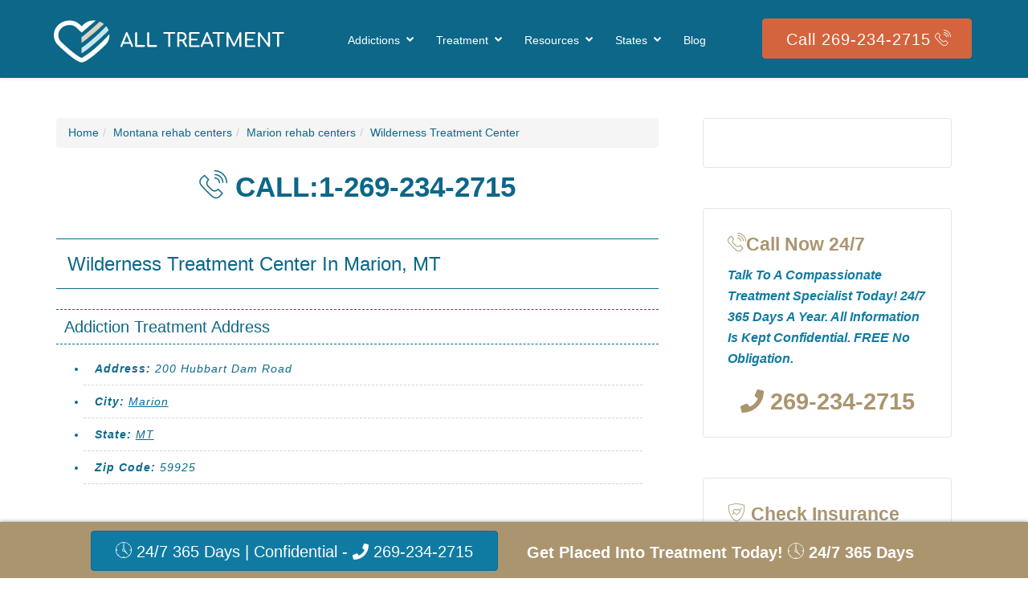

--- FILE ---
content_type: text/html; charset=UTF-8
request_url: https://www.alltreatment.com/mt/marion/wilderness-treatment-center/
body_size: 23899
content:
<!DOCTYPE html>

<html lang="en-US">
  <head>

<!-- Google Tag Manager -->
<script>(function(w,d,s,l,i){w[l]=w[l]||[];w[l].push({'gtm.start':new Date().getTime(),event:'gtm.js'});var f=d.getElementsByTagName(s)[0],j=d.createElement(s),dl=l!='dataLayer'?'&l='+l:'';j.async=true;j.src='https://www.googletagmanager.com/gtm.js?id='+i+dl;f.parentNode.insertBefore(j,f);})(window,document,'script','dataLayer','GTM-KHL8Z7R');</script>
<!-- End Google Tag Manager -->
    <meta http-equiv="X-UA-Compatible" content="IE=edge">
    <title>Wilderness Treatment Center - Marion, MT</title>
    <meta name="viewport" content="width=device-width, initial-scale=1.0">
    <link rel="stylesheet" href="https://maxcdn.bootstrapcdn.com/bootstrap/3.3.7/css/bootstrap.min.css" integrity="sha384-BVYiiSIFeK1dGmJRAkycuHAHRg32OmUcww7on3RYdg4Va+PmSTsz/K68vbdEjh4u" crossorigin="anonymous">
    <link href="https://www.alltreatment.com/wp-content/themes/all-treatment/style.css" rel="stylesheet">
	  <link rel="stylesheet" href="https://use.fontawesome.com/releases/v5.8.1/css/all.css" integrity="sha384-50oBUHEmvpQ+1lW4y57PTFmhCaXp0ML5d60M1M7uH2+nqUivzIebhndOJK28anvf" crossorigin="anonymous">
<script defer src="https://use.fontawesome.com/releases/v5.8.1/js/all.js" integrity="sha384-g5uSoOSBd7KkhAMlnQILrecXvzst9TdC09/VM+pjDTCM+1il8RHz5fKANTFFb+gQ" crossorigin="anonymous"></script>
	<link rel="shortcut icon" href="https://www.alltreatment.com/wp-content/themes/all-treatment/img/favicon-at.png">


 
        <link rel='dns-prefetch' href='//netdna.bootstrapcdn.com'/>
<link rel='dns-prefetch' href='//s.w.org'/>
		<script type="text/javascript">window._wpemojiSettings={"baseUrl":"https:\/\/s.w.org\/images\/core\/emoji\/11.2.0\/72x72\/","ext":".png","svgUrl":"https:\/\/s.w.org\/images\/core\/emoji\/11.2.0\/svg\/","svgExt":".svg","source":{"concatemoji":"https:\/\/www.alltreatment.com\/wp-includes\/js\/wp-emoji-release.min.js?ver=5.1.1"}};!function(a,b,c){function d(a,b){var c=String.fromCharCode;l.clearRect(0,0,k.width,k.height),l.fillText(c.apply(this,a),0,0);var d=k.toDataURL();l.clearRect(0,0,k.width,k.height),l.fillText(c.apply(this,b),0,0);var e=k.toDataURL();return d===e}function e(a){var b;if(!l||!l.fillText)return!1;switch(l.textBaseline="top",l.font="600 32px Arial",a){case"flag":return!(b=d([55356,56826,55356,56819],[55356,56826,8203,55356,56819]))&&(b=d([55356,57332,56128,56423,56128,56418,56128,56421,56128,56430,56128,56423,56128,56447],[55356,57332,8203,56128,56423,8203,56128,56418,8203,56128,56421,8203,56128,56430,8203,56128,56423,8203,56128,56447]),!b);case"emoji":return b=d([55358,56760,9792,65039],[55358,56760,8203,9792,65039]),!b}return!1}function f(a){var c=b.createElement("script");c.src=a,c.defer=c.type="text/javascript",b.getElementsByTagName("head")[0].appendChild(c)}var g,h,i,j,k=b.createElement("canvas"),l=k.getContext&&k.getContext("2d");for(j=Array("flag","emoji"),c.supports={everything:!0,everythingExceptFlag:!0},i=0;i<j.length;i++)c.supports[j[i]]=e(j[i]),c.supports.everything=c.supports.everything&&c.supports[j[i]],"flag"!==j[i]&&(c.supports.everythingExceptFlag=c.supports.everythingExceptFlag&&c.supports[j[i]]);c.supports.everythingExceptFlag=c.supports.everythingExceptFlag&&!c.supports.flag,c.DOMReady=!1,c.readyCallback=function(){c.DOMReady=!0},c.supports.everything||(h=function(){c.readyCallback()},b.addEventListener?(b.addEventListener("DOMContentLoaded",h,!1),a.addEventListener("load",h,!1)):(a.attachEvent("onload",h),b.attachEvent("onreadystatechange",function(){"complete"===b.readyState&&c.readyCallback()})),g=c.source||{},g.concatemoji?f(g.concatemoji):g.wpemoji&&g.twemoji&&(f(g.twemoji),f(g.wpemoji)))}(window,document,window._wpemojiSettings);</script>
		<style type="text/css">img.wp-smiley,img.emoji{display:inline!important;border:none!important;box-shadow:none!important;height:1em!important;width:1em!important;margin:0 .07em!important;vertical-align:-.1em!important;background:none!important;padding:0!important}</style>
	<link rel='stylesheet' id='wp-block-library-css' href='https://www.alltreatment.com/wp-includes/css/dist/block-library/style.min.css?ver=5.1.1' type='text/css' media='all'/>
<link rel='stylesheet' id='font-awesome-css' href='//netdna.bootstrapcdn.com/font-awesome/4.1.0/css/font-awesome.css' type='text/css' media='screen'/>
<link rel='stylesheet' id='jquery-lazyloadxt-fadein-css-css' href='//www.alltreatment.com/wp-content/plugins/a3-lazy-load/assets/css/jquery.lazyloadxt.fadein.css?ver=5.1.1' type='text/css' media='all'/>
<link rel='stylesheet' id='a3a3_lazy_load-css' href='//www.alltreatment.com/wp-content/uploads/sass/a3_lazy_load.min.css?ver=1575475734' type='text/css' media='all'/>
<link rel='stylesheet' id='shiftnav-css' href='https://www.alltreatment.com/wp-content/plugins/shiftnav-pro/pro/assets/css/shiftnav.min.css?ver=1.6.3' type='text/css' media='all'/>
<link rel='stylesheet' id='ubermenu-css' href='https://www.alltreatment.com/wp-content/plugins/ubermenu/pro/assets/css/ubermenu.min.css?ver=3.5' type='text/css' media='all'/>
<link rel='stylesheet' id='ubermenu-minimal-css' href='https://www.alltreatment.com/wp-content/plugins/ubermenu/assets/css/skins/minimal.css?ver=5.1.1' type='text/css' media='all'/>
<link rel='stylesheet' id='ubermenu-font-awesome-all-css' href='https://www.alltreatment.com/wp-content/plugins/ubermenu/assets/fontawesome/css/all.min.css?ver=5.1.1' type='text/css' media='all'/>
<link rel='stylesheet' id='shiftnav-font-awesome-css' href='https://www.alltreatment.com/wp-content/plugins/shiftnav-pro/assets/css/fontawesome/css/font-awesome.min.css?ver=1.6.3' type='text/css' media='all'/>
<link rel='stylesheet' id='shiftnav-light-css' href='https://www.alltreatment.com/wp-content/plugins/shiftnav-pro/assets/css/skins/light.css?ver=1.6.3' type='text/css' media='all'/>
<script type='text/javascript' src='https://www.alltreatment.com/wp-includes/js/jquery/jquery.js?ver=1.12.4'></script>
<script type='text/javascript' src='https://www.alltreatment.com/wp-includes/js/jquery/jquery-migrate.min.js,qver=1.4.1.pagespeed.jm.C2obERNcWh.js'></script>
<script type='text/javascript' defer src='https://www.alltreatment.com/wp-content/plugins/ubermenu/assets/fontawesome/js/solid.min.js?ver=5.1.1'></script>
<script type='text/javascript' src='https://www.alltreatment.com/wp-content/plugins/ubermenu/assets/fontawesome/js/regular.min.js?ver=5.1.1'></script>
<script type='text/javascript' src='https://www.alltreatment.com/wp-content/plugins/ubermenu/assets/fontawesome/js/fontawesome.min.js?ver=5.1.1'></script>
<link rel='https://api.w.org/' href='https://www.alltreatment.com/wp-json/'/>
<link rel="EditURI" type="application/rsd+xml" title="RSD" href="https://www.alltreatment.com/xmlrpc.php?rsd"/>
<link rel="wlwmanifest" type="application/wlwmanifest+xml" href="https://www.alltreatment.com/wp-includes/wlwmanifest.xml"/> 
<link rel='prev' title='New Insights DWI Services/Counseling Center' href='https://www.alltreatment.com/nc/jacksonville/new-insights-dwi-servs-counseling-ctr/'/>
<link rel='next' title='Margarets House' href='https://www.alltreatment.com/mn/saint-paul/margarets-house/'/>
<meta name="generator" content="WordPress 5.1.1"/>
<link rel="canonical" href="https://www.alltreatment.com/mt/marion/wilderness-treatment-center/"/>
<link rel='shortlink' href='https://www.alltreatment.com/?p=13783'/>
<link rel="alternate" type="application/json+oembed" href="https://www.alltreatment.com/wp-json/oembed/1.0/embed?url=https%3A%2F%2Fwww.alltreatment.com%2Fmt%2Fmarion%2Fwilderness-treatment-center%2F"/>
<link rel="alternate" type="text/xml+oembed" href="https://www.alltreatment.com/wp-json/oembed/1.0/embed?url=https%3A%2F%2Fwww.alltreatment.com%2Fmt%2Fmarion%2Fwilderness-treatment-center%2F&#038;format=xml"/>
<meta name="keywords" content="Wilderness Treatment Center - Marion, MT 59925"/><script>window.serviceCodesJson={"other_languages":{"arabic":"Arabic dialect","any-chinese-language":"Any Chinese dialect","creole":"Creole dialect","farsi":"Farsi dialect","french":"French dialect","german":"German dialect","greek":"Greek dialect","hebrew":"Hebrew dialect","hindi":"Hindi dialect","hmong":"Hmong dialect","italian":"Italian dialect","japanese":"Japanese dialect","korean":"Korean dialect","polish":"Polish dialect","portuguese":"Portuguese dialect","russian":"Russian dialect","spanish":"Spanish dialect","tagalog":"Tagalog dialect","vietnamese":"Vietnamese dialect"},"american_indian_or_alaskan_native_languages":{"hopi":"Hopi dialect","lakota":"Lakota dialect","navajo":"Navajo dialect","ojibwa":"Ojibwa dialect","yupik":"Yupik dialect"},"language_services":{"services-for-the-deaf-and-hard-of-hearing":"Treatment with deaf and hard of hearing services","native-american-indian-or-alaska-native-languages":"Native American Indian or Alaska Native languages","other-languages-excluding-spanish":"Languages other than Spanish"},"exclusive_services":{"methadone-and-buprenorphine-clients-only":"Only methadone and buprenorphine clients","methadone-clients-only":"Only methadone clients","dui-dwi-clients":"Driving under the influence (DUI) - driving while intoxicated (DWI) clients","serve-only-dwi-clients":"Only serving driving under the influence (DUI) clients"},"gender_accepted":{"female":"Female clients","male":"Male clients"},"age_groups_accepted":{"children-adolescents":"Children adolescents","young-adults":"Young adults \/ Teenagers","adults":"Adult clients"},"special_programs_groups_offered":{"persons-with-co-occurring-mental-and-substance-abuse-disorders":"Co-occurring \/ dual diagnosis treatment for addiction","lesbian-gay-bisexual-or-transgender-lgbt-clients":"LGBTQIA clients - Lesbian, gay, bisexual, transgender, queer, intersex, asexual","veterans":"Military Veterans that suffer from addiction","active-duty-military":"Active Duty Military","military-families":"Families of Military","clients-referred-from-the-court-judicial-system":"Court ordered addiction treatment","seniors-or-older-adults":"Seniors \/ elderly treatment for addiction","adolescents":"Treatment for adolescents -teens","pregnant-postpartum-women":"Treatment for pregnant postpartum women","adult-women":"Adult females","adult-men":"Adult males","persons-with-hiv-or-aids":"Persons with human immunodeficiency virus - HIV - AIDS","persons-who-have-experienced-trauma":"Trauma - post traumatic stress disorder (PTSD) experienced by clients","persons-who-have-experienced-sexual-abuse":"Sexual abuse trauma treatment","persons-who-have-experienced-intimate-partner-violence-domestic-violence":"Domestic and partner violence victims","transitional-age-young-adults":"Teens and preteens (youth aged 16-24)"},"payment_assistance_available":{"sliding-fee-scale-fee-is-based-on-income-and-other-factors":"Income based sliding fee scale","payment-assistance-check-with-facility-for-details":"Payment assistance for treatment - possible financing"},"payment_insurance_accepted":{"no-payment-accepted":"No payment accepted","cash-or-self-payment":"Cash pay or private pay","medicaid":"Medicaid - U.S. Department Of Health And Human Services (HHS)","medicare":"U.S. Centers For Medicare","state-financed-health-insurance-plan-other-than-medicaid":"State funded health insurance - no Medicaid","private-health-insurance":"Private health insurance accepted","military-insurance-e.g.-tricare":"TRICARE Select - Defense Health Agency (DHA) - Military","ihs-tribal-urban-itu-funds":"Office of Urban Indian Health Programs -  Indian Health Service (IHS)","access-to-recovery-atr-voucher":"Access to recovery ATR voucher - Stated And Federally Funded","federal-or-any-government-funding-for-substance-abuse-programs":"Federal or Government funded treatment programs"},"license_certification_accreditation":{"state-substance-abuse-agency":"State Funded Addiction Treatment Agency","state-mental-health-department":"State Department Of Mental Health - Mental Health Services Division (MHSD)","state-department-of-health":"State Department Of Health (DOH)","hospital-licensing-authority":"Hospital Licensing Authority","the-joint-commission":"Joint Commission Accreditation - Health Care, Certification","commission-on-accreditation-of-rehabilitation-facilities":"Commission on Accreditation of Rehabilitation Facilities (CARF)","national-committee-for-quality-assurance":"National Committee for Quality Assurance (NCQA) - Health Care Accreditation","council-on-accreditation":"Council on Accreditation (COA)","healthcare-facilities-accreditation-program":"Healthcare Facilities Accreditation Program (HFAP)"},"facility_operation":{"private-organization":"Organization is privately held","u.s.-department-of-veterans-affairs":"United States Department of Veterans Affairs (VA)","tribal-government":"Division of Tribal Government Services - Indian Affairs","indian-health-service":"Native American Health Services","state-government":"State and Government funded treatment","local-county-or-community-government":"City , county  or local government funded treatment","department-of-defense":"United States Department of Defense (DOD)"},"service_setting":{"hospital-inpatient":"Hospital inpatient treatment","residential":"Residential inpatient addiction treatment","outpatient":"Outpatient addiction treatment","short-term-residential":"Short-term residential inpatient treatment","long-term-residential":"Long-term residential inpatient treatment","residential-detoxification":"Residential inpatient detoxification","outpatient-detoxification":"Outpatient drug and alcohol detox","outpatient-methadone-buprenorphine-or-naltrexone":"Methadone buprenorphine or naltrexone in an outpatient setting","outpatient-day-treatment-or-partial-hospitalization":"Intensive outpatient day program (IOP) or partial hospitalization treatment program (PHP)","intensive-outpatient-treatment":"Intensive outpatient treatment (IOP)","regular-outpatient-treatment":"Outpatient treatment program - Regular","hospital-inpatient-detoxification":"Inpatient detox - hospital","hospital-inpatient-treatment":"Hospital inpatient addiction treatment","computerized-treatment":"Computerized treatment for addiction","general-hospital-including-va-hospital":"Hospital or veterans health administration (VA)","psychiatric-hospital":"Psychiatric mental hospital"},"smoking_policy":{"smoking-not-permitted":"Smoking not allowed","smoking-permitted-in-designated-area":"Smoking allowed in specific areas","smoking-permitted-without-restriction":"Smoking allowed on premises"},"type_of_care":{"substance-abuse-treatment":"Drug and alcohol addiction treatment","detoxification":"Detox for drugs and alcohol","methadone-maintenance":"Methadone maintenance treatment for addiction","methadone-maintenance-for-predetermined-time":"Methadone maintenance treatment for addiction - short-term","methadone-detoxification":"Detox from methadone","buprenorphine-maintenance":"Buprenorphine maintenance (Subutex, Suboxone, Zubsolv, Cizdol, Bunavail)","buprenorphine-maintenance-for-predetermined-time":"Buprenorphine  maintenance - predetermined time (Subutex,Suboxone, Zubsolv, Cizdol, Bunavail)","buprenorphine-detoxification":"Buprenorphine  detox (Subutex, Suboxone, Zubsolv, Cizdol, Bunavail)","relapse-prevention-from-naltrxone":"Relapse prevention for alcohol - naltrexone (Adepend, Antaxone, Celupan, Depade, Nalorex, Narcoral, Nemexin, Revia\/ReVia, Trexan, and Vivitrol)","buprenorphine-used-in-treatment":"Buprenorphine used in treatment (Subutex,Suboxone, Zubsolv, Cizdol, Bunavail)","disulfiram-antabuse":"Anti-alcohol medication - Disulfiram Antabuse","acamprosate-campral":"Alcohol dependence medication - Acamprosate Campral","medications-for-psychiatric-disorders":"Psychiatric disorder medications (Celexa, Lexapro, Prozac, Luvox, Paxil, Zoloft, Pristiq, Khedezla, Fetzima, Effexor, Viibryd, Elavil, Tofranil, Pamelor, Sinequan, Wellbutrin, Marplan, Nardil, EMSAM, Parnate, Remeron)","naltrexone-oral":"Naltrexone  oral (Adepend, Antaxone, Celupan, Depade, Nalorex, Narcoral, Nemexin, Revia\/ReVia, Trexan, and Vivitrol)","vivitrol-injectable-naltrexone":"Opioid blocker -  Vivitrol injectable Naltrexone","methadone":"Methadone treatment for opiate addiction","transitional-housing-or-halfway-house":"Transitional housing, sober living - halfway house","do-not-treat-opioid-addiction":"No opiate \/ opioid addiction treatment available","use-methadone-buprenorphine-for-pain-management-or-emergency-dosing":"Pain management using methadone or buprenorphine","do-not-use-medication-for-opioid-addiction":"No medication used for opioid addiction","accepts-clients-on-opioid-medication":"Takes clients on opioid medication (codeine, fentanyl, hydrocodone, hydromorphone, meperidine, methadone, morphine, oxycodone)","prescribes-administer-buprenorphine-and-or-naltrexone":"Prescribes administer buprenorphine and or naltrexone","all-clients-in-opioid-treatment-program":"Opioid \/ opiate treatment program - all clients","samhsa-certified-opioid-treatment-program":"Certified by SAMHSA for opioid treatment program"},"primary_focus":{"substance-abuse-treatment-services":"Treatment for substance use disorders (SUD's)","mental-health-treatment-services":"Mental health treatment programs","mix-of-mental-health-and-substance-abuse":"Dual diagnosis \/ co-occurring treatment - Mental health and substance abuse","general-health-services":"General health care services"},"ancillary_services":{"transitional-age-young-adults":"Teens and preteens (youth aged 16-24)","case-management":"Case management (create plans for treatment or recovery)","consumer-run-peer-support-services":"Peer services (clients in recovery assist others in recovery)","health-education-services-other-than-hiv-aids-or-hepatitis":"Other health education services","family-psychoeducation":"Family psychoeducation (training for family members on mental illness)","housing-services":"Housing services","nicotine-replacement-therapy":"Nicotine replacement therapy ( patch, gum, lozenge, inhaler, nasal spray)","non-nicotine-smoking-tobacco-cessation-medications":"Non-nicotine prescription medicines (Bupropion, Wellbutrin\u00ae, Varenicline, Chantix\u00ae)","screening-for-tobacco-use":"Tobacco screening","smoking-tobacco-cessation-counselling":"Counseling for smoking tobacco","screening-for-substance-abuse":"Substance abuse screening","screening-for-mental-health-disorders":"Assessment for mental health disorders","comprehensive-substance-abuse-assessment":"Comprehensive assessment for substance abuse","comprehensive-mental-health-assessment":"Comprehensive assessment for mental health","outreach-to-persons-in-the-community":"Community outreach","interim-services-for-clients":"Interim services for clients","breath-analyzer-or-blood-alcohol-testing":"Breath analyzer or blood alcohol testing","drug-or-alcohol-urine-screening":"Drug or alcohol urine screening","screening-for-hepatitis-b":"Hepatitis B screening","screening-for-hepatitis-c":"Hepatitis C screening","hiv-testing":"Testing for HIV\/AIDS","std-testing":"Testing for sexually transmitted disease (STD)","tb-screening":"Testing for tuberculosis (TB)","discharge-planning":"Planning for discharge","aftercare-continuing-care":"Aftercare continuing care","social-skills-development":"Development of social skills (communication, emotional, decision-making, negotiation, problem solving, conflict resolution, relationships)","child-care-for-clients-children":"Care for child of client in treatment","assistance-with-obtaining-social-services":"Help with social services (education, food subsidies, health care, job training, subsidized housing)","employment-counseling-or-training":"Employment counseling or training","domestic-violence-services---family-or-partner":"Domestic violence services for family or partner","early-intervention-for-hiv":"Early intervention for HIV - AIDS - human immunodeficiency virus","hiv-or-aids-education-counseling-or-support":"HIV - AIDS - human immunodeficiency virus education counseling or support","hepatitis-education-counseling-or-support":"Hepatitis A, B, and C education counseling or support","substance-abuse-education":"Substance abuse education","transportation-assistance":"Transportation assistance","mental-health-services":"Mental health services (clinical depression, anxiety disorder, bipolar disorder, schizophrenia, obsessive compulsive disorder,post traumatic stress disorder)","acupuncture":"Acupuncture treatment","self-help-groups":"Self-help support groups","treatment-for-non-substance-abuse-addiction-disorder":"Treatment for non-substance abuse addiction disorder","alcohol-detoxification":"Detox treatment for alcohol","benzodiazepines-detoxification":"Detox treatment for benzodiazepines","cocaine-detoxification":"Detox treatment for cocaine addiction","methamphetamines-detoxification":"Detox treatment for methamphetamines","opioids-detoxification":"Detox treatment for opioids","treatment-for-gambling-disorder":"Gambling addiction treatment","treatment-for-internet-use-disorder":"Internet addiction treatment","individual-counseling-offered":"One on one counseling sessions","group-counseling-offered":"Group counseling sessions","family-counseling-offered":"Family counseling sessions","marital-couples-counseling-offered":"Counseling for married couples","residential-beds-for-clients-children":"Can bring children to treatment program"},"treatment_approaches":{"cognitive-behavioral-therapy":"Cognitive behavioral therapy (CBT) psychotherapy - modification of dysfunctional emotions, behaviors, and thoughts","dialectical-behavioral-therapy":"Dialectical behavioral therapy (DBT)  - mindfulness, emotion regulation, distress tolerance, and interpersonal effectiveness","substance-abuse-counseling-approach":"Counseling approach for addiction treatment","trauma-related-counseling":"Counseling for trauma - post traumatic stress disorder (PTSD)","rational-emotive-behavioral-therapy":"Rational emotive behavioral therapy (REBT)- encourages the development of rational thinking","12-step-facilitation-approach":"Twelve step (12 step) approach for addiction treatment","brief-intervention-approach":"Brief intervention approach - 15-30 minute meeting to encourage more intensive treatment","contingency-management-motivational-incentive":"Contingency management (CM) incentivised behavioral therapy","motivational-interviewing":"Motivational interviewing - motivation to make positive changes","anger-management":"Anger management treatment","matrix-model":"Matrix model - treatment for stimulants","community-reinforcement-plus-vouchers":"Community reinforcement plus vouchers - 24-week outpatient therapy","relapse-prevention":"Prevention of substance abuse relapse"}};</script><script>window.parametersJson={"post_type":"facility","taxonomy":"","term":"","state_abbr":"","city_abbr":"","meta_query":""};</script>
<style>.scroll-back-to-top-wrapper{position:fixed;opacity:0;visibility:hidden;overflow:hidden;text-align:center;z-index:99999999;background-color:#777;color:#eee;width:50px;height:48px;line-height:48px;right:30px;bottom:100px;padding-top:2px;border-top-left-radius:100px;border-top-right-radius:100px;border-bottom-right-radius:100px;border-bottom-left-radius:100px;-webkit-transition:all .5s ease-in-out;-moz-transition:all .5s ease-in-out;-ms-transition:all .5s ease-in-out;-o-transition:all .5s ease-in-out;transition:all .5s ease-in-out}.scroll-back-to-top-wrapper:hover{background-color:#888;color:#eee}.scroll-back-to-top-wrapper.show{visibility:visible;cursor:pointer;opacity:1.0}.scroll-back-to-top-wrapper i.fa{line-height:inherit}.scroll-back-to-top-wrapper .fa-lg{vertical-align:0}.scroll-back-to-top-wrapper{background-color:rgba(255,255,255,0);color:#3c3c3c;border:2px solid #3c3c3c;width:50px;height:50px;line-height:39px}.scroll-back-to-top-wrapper:hover{background-color:#107ba2;color:#eee;border-color:#107ba2}</style>
	<!-- ShiftNav CSS
	================================================================ -->
	<style type="text/css" id="shiftnav-dynamic-css">@media only screen and (min-width:1200px){#shiftnav-toggle-main,.shiftnav-toggle-mobile{display:none}.shiftnav-wrap{padding-top:0!important}}@media only screen and (max-width:1199px){.header{display:none!important}}@media only screen and (max-width:1198px){.ubermenu,body .ubermenu,.ubermenu.ubermenu-responsive-default,.ubermenu-responsive-toggle,#megaMenu{display:none!important}}img.shift-logo{max-width:40px;margin-top:12px;margin-left:0}.shiftnav li.menu-item .shiftnav-submenu-activation{padding:20px 20px!important}.shiftnav.shiftnav-skin-light ul.shiftnav-menu li.menu-item .shiftnav-submenu-activation{background:rgba(16,123,162,.11)!important}.shiftnav.shiftnav-skin-light ul.shiftnav-menu ul.sub-menu li.menu-item>.shiftnav-target{color:#2d2d2d!important}.shiftnav.shiftnav-skin-light ul.shiftnav-menu ul.sub-menu{color:#333!important;background:rgba(16,123,162,.11)!important}.shiftnav.shiftnav-skin-light ul.shiftnav-menu>li.shiftnav-sub-accordion.current-menu-ancestor>.shiftnav-target,.shiftnav.shiftnav-skin-light ul.shiftnav-menu>li.shiftnav-sub-shift.current-menu-ancestor>.shiftnav-target{background:#0f789e!important}.shiftnav.shiftnav-skin-light ul.shiftnav-menu li.menu-item.shiftnav-active>.shiftnav-target,.shiftnav.shiftnav-skin-light ul.shiftnav-menu li.menu-item.shiftnav-in-transition>.shiftnav-target{background:#0f789e}#shiftnav-toggle-main{background:#092d3f;color:#fff;box-shadow:0 10px 45px 0 rgba(54,57,73,.09)}#shiftnav-toggle-main .fa-phone{font-size:15px;position:relative;top:-1px;-moz-transform:scaleX(-1);-o-transform:scaleX(-1);-webkit-transform:scaleX(-1);transform:scaleX(-1);filter:FlipH;-ms-filter:"FlipH"}#shiftnav-toggle-main.shiftnav-toggle-main-entire-bar:before,#shiftnav-toggle-main .shiftnav-toggle-burger{font-size:30px}#shiftnav-toggle-main .shiftnav-toggle-burger{padding-right:0;margin-top:3px;margin-bottom:-3px}.shift-phone{font-weight:700!important;font-family:Open\ Sans,Arial,Helvetica,sans-serif;color:#fff!important}#shiftnav-toggle-main .shiftnav-main-toggle-content{padding:8px 20px!important}#shiftnav-toggle-main a{color:inherit;text-decoration:none;font-size:22px}a.shift-phone{font-weight:600}.fsbutton{background:#f3bc33;padding:5px 40px;font-size:19px;color:#000;border-radius:50px;position:relative;top:7px;box-shadow:0 1.5rem 3.5rem rgba(50,50,93,.1) , 0 .5rem 1.5rem rgba(0,0,0,.07)}p.shift-txt{font-size:13px;font-family:Open\ Sans,Arial,Helvetica,sans-serif;font-weight:400!important;margin-bottom:0;color:#fff;padding:0 0 4px 0;margin-top:6px}.shiftnav-inner{border-left:1px solid #6f6f6f}.shiftnav:after{display:none}.shiftnav-toggle-main-block{padding:8px 20px;display:inline-block;line-height:1em}p.shift-helpline-txt{padding:25px 0;font-size:14px;font-weight:600;font-family:Open\ Sans,Arial,Helvetica,sans-serif;text-align:center}.shift-helpline-txt a{font-weight:700!important;font-size:30px;font-family:Open\ Sans,Arial,Helvetica,sans-serif}</style>
	<!-- end ShiftNav CSS -->

	<style id="ubermenu-custom-generated-css">.fa{font-style:normal;font-variant:normal;font-weight:normal;font-family:FontAwesome}.ubermenu-main{background-color:#0c6788;background:-webkit-gradient(linear,left top,left bottom,from(#0c6788),to(#0c6788));background:-webkit-linear-gradient(top,#0c6788,#0c6788);background:-moz-linear-gradient(top,#0c6788,#0c6788);background:-ms-linear-gradient(top,#0c6788,#0c6788);background:-o-linear-gradient(top,#0c6788,#0c6788);background:linear-gradient(top,#0c6788,#0c6788)}.ubermenu.ubermenu-main{background:none;border:none;box-shadow:none}.ubermenu.ubermenu-main .ubermenu-item-level-0>.ubermenu-target{border:none;box-shadow:none}.ubermenu.ubermenu-main.ubermenu-horizontal .ubermenu-submenu-drop.ubermenu-submenu-align-left_edge_bar,.ubermenu.ubermenu-main.ubermenu-horizontal .ubermenu-submenu-drop.ubermenu-submenu-align-full_width{left:0}.ubermenu.ubermenu-main.ubermenu-horizontal .ubermenu-item-level-0.ubermenu-active > .ubermenu-submenu-drop, .ubermenu.ubermenu-main.ubermenu-horizontal:not(.ubermenu-transition-shift) .ubermenu-item-level-0 > .ubermenu-submenu-drop {margin-top:0}.ubermenu-main .ubermenu-item-level-0>.ubermenu-target{font-size:14px;color:#fff}.ubermenu.ubermenu-main .ubermenu-item-level-0:hover>.ubermenu-target,.ubermenu-main .ubermenu-item-level-0.ubermenu-active>.ubermenu-target{color:#141414}.ubermenu-main .ubermenu-item-level-0.ubermenu-current-menu-item>.ubermenu-target,.ubermenu-main .ubermenu-item-level-0.ubermenu-current-menu-parent>.ubermenu-target,.ubermenu-main .ubermenu-item-level-0.ubermenu-current-menu-ancestor>.ubermenu-target{color:#0a0a0a}.ubermenu-main .ubermenu-item.ubermenu-item-level-0>.ubermenu-highlight{color:#111}.ubermenu-main .ubermenu-submenu.ubermenu-submenu-drop{background-color:#f8f8f8}.ubermenu-responsive-toggle.ubermenu-responsive-toggle-main:hover{color:#0a0a0a}.ubermenu.ubermenu-main{float:right!important;padding-right:311px!important;padding-top:0!important;padding-bottom:0!important}.ubermenu-skin-minimal .ubermenu-item-level-0>.ubermenu-target{padding-top:41px!important;padding-bottom:36px!important}.menu_cta{background:#d4643d;text-align:center;font-size:1.75em;font-weight:bold;padding:25px 0!important;color:#fff;margin:20px 0}.menu_cta a{color:#fff}.ubermenu .ubermenu-submenu .ubermenu-search .ubermenu-searchform{border:1px solid #a2a2a2!important}.ubermenu-skin-minimal.ubermenu-horizontal .ubermenu-item-level-0>.ubermenu-submenu-drop{padding-top:20px!important}.ubermenu-main .ubermenu-item-level-0>.ubermenu-target{font-size:14px!important}</style>		<style type="text/css" id="wp-custom-css">.wp-block-table.is-style-stripes{width:100%!important;margin-bottom:25px}.prisna-gwt-align-left{text-align:left!important}.prisna-gwt-align-right{text-align:right!important}body{top:0!important}.goog-te-banner-frame{display:none!important;visibility:hidden!important}.goog-tooltip,.goog-tooltip:hover{display:none!important}.goog-text-highlight{background-color:transparent!important;border:none!important;box-shadow:none!important}@media only screen and (max-width:1200px){.blogContent ul li{list-style-type:none;margin-left:1%;color:#0a2e40}.blogContent ul li a{color:#092d3f}.blogContent .caption h4.treatmentfields{color:#092d3f}div.main-wrapper h1{color:#092d3f}a{color:#092d3f}.footerWhite .list-contact{text-align:center}.footerWhite .list-contact li a{color:#fff;background:#0a2e40;padding:10px 40px;font-size:19px;border-radius:50px;position:relative;box-shadow:0 1.5rem 3.5rem rgba(50,50,93,.1) , 0 .5rem 1.5rem rgba(0,0,0,.07)}.list-contact li{padding-left:0}.fa-phone{font-size:15px;position:relative;top:-1px;-moz-transform:scaleX(-1);-o-transform:scaleX(-1);-webkit-transform:scaleX(-1);transform:scaleX(-1);filter:FlipH;-ms-filter:"FlipH"}div.sidebarInner.ctasidebar strong{text-align:center;width:100%;float:left;display:inline-block;height:50px;margin-top:-12px;padding:0 30px;line-height:50px;font-size:20px;color:#fff;white-space:nowrap;overflow:hidden;text-overflow:ellipsis;background-color:#107ba2;border:1px solid #0a6b8e;border-radius:2px}.sidebarInner .panel-heading{color:#3a3a3a}.sidebar{padding:0 20px 20px}.ctasidebar .panel-body p{color:#3a3a3a;font-size:14px}.sidebarInner{border:0 solid #e5e5e5;border-top:4px solid #0c6788;border-radius:0;margin-bottom:20px!important;padding:30px 15px 20px}}@media (max-width:700px){.blogDetails .facility-number a{font-size:27px;color:#fff;background-color:#107ba2;border:1px solid #0a6b8e;padding:10px 0;border-radius:2px;box-shadow:0 2px 4px rgba(0,0,0,.25);box-shadow:0 .125rem .25rem rgba(0,0,0,.25)}.blogDetails .facility-number .icon-telephone-2{display:none}}@media (max-width:1024px){.footercallout .response{display:block;height:54px;padding-top:17px;line-height:19px;font-size:14px;overflow:hidden;white-space:normal;width:41%;color:#3a3a3a;text-align:left;padding-right:0;padding-left:15px}.footercallout a{display:inline-block;float:right;height:50px;margin-top:0;margin-right:10px;padding:0 10px;line-height:50px;font-size:20px;color:#fff;white-space:nowrap;overflow:hidden;text-overflow:ellipsis;background-color:#107ba2;border-radius:4px;border:1px solid #0a6b8e}.footercallout{height:75px;background-color:#ededed;height:70px;overflow:hidden;text-align:center;line-height:1.2;font-family:open\ sans,sans-serif;font-weight:400;font-size:50px;color:#fff;position:fixed;-webkit-box-shadow:0 0 5px rgba(0,0,0,.4);-moz-box-shadow:0 0 5px rgba(0,0,0,.4);box-shadow:0 0 5px rgba(0,0,0,.4);padding-top:23px;z-index:1000;left:0;bottom:0;width:100%}.scroll-back-to-top-wrapper{background-color:#fff;color:#3a3a3a;border:2px solid #3a3a3a;width:50px;height:50px;line-height:50px;right:15px;bottom:87px}.bg-search-white .form-group .searchSelectbox .sbSelector{line-height:50px;height:50px!important;max-width:250px!important}}@media (max-width:812px){.mobileremove{display:none}.freeconf{display:none}.footercallout .response{display:block;height:54px;padding-top:17px;line-height:19px;font-size:14px;overflow:hidden;white-space:normal;width:50%;color:#3a3a3a;text-align:left;padding-right:0;padding-left:15%}.footercallout a{display:inline-block;float:right;height:50px;margin-top:0;margin-right:15%;padding:0 10px;line-height:50px;font-size:20px;color:#fff;white-space:nowrap;overflow:hidden;text-overflow:ellipsis;background-color:#107ba2;border-radius:4px;border:1px solid #0a6b8e}.footercallout{height:75px;background-color:#ededed;height:70px;overflow:hidden;text-align:center;line-height:1.2;font-family:open\ sans,sans-serif;font-weight:400;font-size:50px;color:#fff;position:fixed;-webkit-box-shadow:0 0 5px rgba(0,0,0,.4);-moz-box-shadow:0 0 5px rgba(0,0,0,.4);box-shadow:0 0 5px rgba(0,0,0,.4);padding-top:23px;z-index:1000;left:0;bottom:0;width:100%}.scroll-back-to-top-wrapper{background-color:#fff;color:#3a3a3a;border:2px solid #3a3a3a;width:50px;height:50px;line-height:50px;right:15px;bottom:87px}.bg-search-white .form-group .searchSelectbox .sbSelector{line-height:50px;height:50px!important;max-width:250px!important}}@media only screen and (max-width:599px){.mobileremove{display:none}.footercallout .response{display:block;height:54px;padding-top:8px;line-height:19px;font-size:14px;overflow:hidden;white-space:normal;width:41%;color:#3a3a3a;text-align:left;padding-right:0;padding-left:15px}.footercallout a{display:inline-block;float:right;height:50px;margin-top:0;margin-right:10px;padding:0 10px;line-height:50px;font-size:20px;color:#fff;white-space:nowrap;overflow:hidden;text-overflow:ellipsis;background-color:#107ba2;border-radius:4px;border:1px solid #0a6b8e}.footercallout{height:75px;background-color:#ededed;height:70px;overflow:hidden;text-align:center;line-height:1.2;font-family:open\ sans,sans-serif;font-weight:400;font-size:50px;color:#fff;position:fixed;-webkit-box-shadow:0 0 5px rgba(0,0,0,.4);-moz-box-shadow:0 0 5px rgba(0,0,0,.4);box-shadow:0 0 5px rgba(0,0,0,.4);padding-top:23px;z-index:1000;left:0;bottom:0;width:100%}.scroll-back-to-top-wrapper{background-color:#fff;color:#3a3a3a;border:2px solid #3a3a3a;width:50px;height:50px;line-height:50px;right:15px;bottom:87px}.bg-search-white .form-group .searchSelectbox .sbSelector{line-height:50px;height:50px!important;max-width:250px!important}}.searchSelectbox{max-width:100%}.bg-search-white .form-group .searchSelectbox .sbSelector{line-height:50px;height:50px!important;max-width:100%!important}.bg-search-white .form-group .searchSelectbox .sbHolder{height:50px!important;line-height:50px;background-color:#f8f8f8;border:1px solid #e7e7e7;border-radius:0;max-width:100%!important}</style>
				


    </head>
	
	
<body id="body" class="body-wrapper boxed-menu">
<!-- Google Tag Manager (noscript) -->
<noscript><iframe src="https://www.googletagmanager.com/ns.html?id=GTM-KHL8Z7R" height="0" width="0" style="display:none;visibility:hidden"></iframe></noscript>
<!-- End Google Tag Manager (noscript) -->

  <div class="main-wrapper">
    <!-- HEADER -->
    <header id="pageTop" class="header">

      <!-- TOP INFO BAR -->

      <div class="nav-wrapper navbarWhite">
        <!-- NAVBAR -->
        <nav id="menuBar" class="navbar navbar-default lightHeader animated ">
          <div class="container">

            <!-- Brand and toggle get grouped for better mobile display -->
            <div class="navbar-header">
              <button type="button" class="navbar-toggle" data-toggle="collapse" data-target=".navbar-ex1-collapse">
                <span class="sr-only">Toggle navigation</span>
                <span class="icon-bar"></span>
                <span class="icon-bar"></span>
                <span class="icon-bar"></span>
              </button>
              <a class="navbar-brand" href="/">
                <img alt="alltreatment.com logo" src="https://www.alltreatment.com/wp-content/uploads/2019/04/at-white.png"/>
              </a>
            </div>

            <!-- Collect the nav links, forms, and other content for toggling -->
            
<!-- UberMenu [Configuration:main] [Theme Loc:header-menu] [Integration:auto] -->
<a class="ubermenu-responsive-toggle ubermenu-responsive-toggle-main ubermenu-skin-minimal ubermenu-loc-header-menu ubermenu-responsive-toggle-content-align-left ubermenu-responsive-toggle-align-full " data-ubermenu-target="ubermenu-main-15162-header-menu-2"><i class="fas fa-bars"></i>Menu</a><nav id="ubermenu-main-15162-header-menu-2" class="ubermenu ubermenu-nojs ubermenu-main ubermenu-menu-15162 ubermenu-loc-header-menu ubermenu-responsive ubermenu-responsive-default ubermenu-responsive-collapse ubermenu-horizontal ubermenu-transition-shift ubermenu-trigger-hover_intent ubermenu-skin-minimal  ubermenu-bar-align-full ubermenu-items-align-auto ubermenu-disable-submenu-scroll ubermenu-sub-indicators ubermenu-sub-indicators-align-text ubermenu-retractors-responsive ubermenu-submenu-indicator-closes"><ul id="ubermenu-nav-main-15162-header-menu" class="ubermenu-nav"><li id="menu-item-34559" class="ubermenu-item ubermenu-item-type-custom ubermenu-item-object-custom ubermenu-item-has-children ubermenu-item-34559 ubermenu-item-level-0 ubermenu-column ubermenu-column-auto ubermenu-has-submenu-drop ubermenu-has-submenu-flyout"><a class="ubermenu-target ubermenu-item-layout-default ubermenu-item-layout-text_only" href="#" tabindex="0"><span class="ubermenu-target-title ubermenu-target-text">Addictions</span><i class='ubermenu-sub-indicator fas fa-angle-down'></i></a><ul class="ubermenu-submenu ubermenu-submenu-id-34559 ubermenu-submenu-type-flyout ubermenu-submenu-drop ubermenu-submenu-align-left_edge_item"><li id="menu-item-34644" class="ubermenu-item ubermenu-item-type-custom ubermenu-item-object-custom ubermenu-item-34644 ubermenu-item-auto ubermenu-item-normal ubermenu-item-level-1"><a class="ubermenu-target ubermenu-item-layout-default ubermenu-item-layout-text_only" href="/alcohol-addiction-treatment/"><span class="ubermenu-target-title ubermenu-target-text">Alcohol</span></a></li><li id="menu-item-34622" class="ubermenu-item ubermenu-item-type-custom ubermenu-item-object-custom ubermenu-item-has-children ubermenu-item-34622 ubermenu-item-auto ubermenu-item-normal ubermenu-item-level-1 ubermenu-has-submenu-drop ubermenu-has-submenu-flyout"><a class="ubermenu-target ubermenu-item-layout-default ubermenu-item-layout-text_only" href="/benzodiazepine-addiction-treatment/"><span class="ubermenu-target-title ubermenu-target-text">Benzodiazepines</span><i class='ubermenu-sub-indicator fas fa-angle-down'></i></a><ul class="ubermenu-submenu ubermenu-submenu-id-34622 ubermenu-submenu-type-auto ubermenu-submenu-type-flyout ubermenu-submenu-drop ubermenu-submenu-align-left_edge_item"><li id="menu-item-34977" class="ubermenu-item ubermenu-item-type-custom ubermenu-item-object-custom ubermenu-item-34977 ubermenu-item-auto ubermenu-item-normal ubermenu-item-level-2"><a class="ubermenu-target ubermenu-item-layout-default ubermenu-item-layout-text_only" href="/benzodiazepine-addiction-treatment/valium-addiction-and-treatment/"><span class="ubermenu-target-title ubermenu-target-text">Valium</span></a></li><li id="menu-item-34978" class="ubermenu-item ubermenu-item-type-custom ubermenu-item-object-custom ubermenu-item-34978 ubermenu-item-auto ubermenu-item-normal ubermenu-item-level-2"><a class="ubermenu-target ubermenu-item-layout-default ubermenu-item-layout-text_only" href="/benzodiazepine-addiction-treatment/xanax-addiction-treatment/"><span class="ubermenu-target-title ubermenu-target-text">Xanax</span></a></li></ul></li><li id="menu-item-34972" class="ubermenu-item ubermenu-item-type-custom ubermenu-item-object-custom ubermenu-item-has-children ubermenu-item-34972 ubermenu-item-auto ubermenu-item-normal ubermenu-item-level-1 ubermenu-has-submenu-drop ubermenu-has-submenu-flyout"><a class="ubermenu-target ubermenu-item-layout-default ubermenu-item-layout-text_only" href="/opiate-addiction/"><span class="ubermenu-target-title ubermenu-target-text">Opiates</span><i class='ubermenu-sub-indicator fas fa-angle-down'></i></a><ul class="ubermenu-submenu ubermenu-submenu-id-34972 ubermenu-submenu-type-auto ubermenu-submenu-type-flyout ubermenu-submenu-drop ubermenu-submenu-align-left_edge_item"><li id="menu-item-34560" class="ubermenu-item ubermenu-item-type-custom ubermenu-item-object-custom ubermenu-item-34560 ubermenu-item-auto ubermenu-item-normal ubermenu-item-level-2"><a class="ubermenu-target ubermenu-item-layout-default ubermenu-item-layout-text_only" href="/heroin-addiction-treatment/"><span class="ubermenu-target-title ubermenu-target-text">Heroin</span></a></li><li id="menu-item-34624" class="ubermenu-item ubermenu-item-type-custom ubermenu-item-object-custom ubermenu-item-34624 ubermenu-item-auto ubermenu-item-normal ubermenu-item-level-2"><a class="ubermenu-target ubermenu-item-layout-default ubermenu-item-layout-text_only" href="/vicodin-addiction-treatment/"><span class="ubermenu-target-title ubermenu-target-text">Vicodin</span></a></li><li id="menu-item-35673" class="ubermenu-item ubermenu-item-type-post_type ubermenu-item-object-page ubermenu-item-35673 ubermenu-item-auto ubermenu-item-normal ubermenu-item-level-2"><a class="ubermenu-target ubermenu-item-layout-default ubermenu-item-layout-text_only" href="https://www.alltreatment.com/opiate-addiction/dextromethorphan-addiction-treatment/"><span class="ubermenu-target-title ubermenu-target-text">Dextromethorphan</span></a></li></ul></li><li id="menu-item-34561" class="ubermenu-item ubermenu-item-type-custom ubermenu-item-object-custom ubermenu-item-34561 ubermenu-item-auto ubermenu-item-normal ubermenu-item-level-1"><a class="ubermenu-target ubermenu-item-layout-default ubermenu-item-layout-text_only" href="/marijuana-addiction/"><span class="ubermenu-target-title ubermenu-target-text">Marijuana</span></a></li><li id="menu-item-34627" class="ubermenu-item ubermenu-item-type-custom ubermenu-item-object-custom ubermenu-item-34627 ubermenu-item-auto ubermenu-item-normal ubermenu-item-level-1"><a class="ubermenu-target ubermenu-item-layout-default ubermenu-item-layout-text_only" href="/prescription-drug-addiction-treatment/"><span class="ubermenu-target-title ubermenu-target-text">Prescription Drugs</span></a></li><li id="menu-item-34606" class="ubermenu-item ubermenu-item-type-custom ubermenu-item-object-custom ubermenu-item-has-children ubermenu-item-34606 ubermenu-item-auto ubermenu-item-normal ubermenu-item-level-1 ubermenu-has-submenu-drop ubermenu-has-submenu-flyout"><a class="ubermenu-target ubermenu-item-layout-default ubermenu-item-layout-text_only" href="/stimulant-addiction-treatment/"><span class="ubermenu-target-title ubermenu-target-text">Stimulants</span><i class='ubermenu-sub-indicator fas fa-angle-down'></i></a><ul class="ubermenu-submenu ubermenu-submenu-id-34606 ubermenu-submenu-type-auto ubermenu-submenu-type-flyout ubermenu-submenu-drop ubermenu-submenu-align-left_edge_item"><li id="menu-item-34974" class="ubermenu-item ubermenu-item-type-custom ubermenu-item-object-custom ubermenu-item-34974 ubermenu-item-auto ubermenu-item-normal ubermenu-item-level-2"><a class="ubermenu-target ubermenu-item-layout-default ubermenu-item-layout-text_only" href="/stimulant-addiction-treatment/adderall-addiction-treatment/"><span class="ubermenu-target-title ubermenu-target-text">Adderall</span></a></li><li id="menu-item-34975" class="ubermenu-item ubermenu-item-type-custom ubermenu-item-object-custom ubermenu-item-34975 ubermenu-item-auto ubermenu-item-normal ubermenu-item-level-2"><a class="ubermenu-target ubermenu-item-layout-default ubermenu-item-layout-text_only" href="/stimulant-addiction-treatment/cocaine-addiction-treatment/"><span class="ubermenu-target-title ubermenu-target-text">Cocaine</span></a></li><li id="menu-item-34976" class="ubermenu-item ubermenu-item-type-custom ubermenu-item-object-custom ubermenu-item-34976 ubermenu-item-auto ubermenu-item-normal ubermenu-item-level-2"><a class="ubermenu-target ubermenu-item-layout-default ubermenu-item-layout-text_only" href="/stimulant-addiction-treatment/crack-addiction-and-treatment/"><span class="ubermenu-target-title ubermenu-target-text">Crack</span></a></li><li id="menu-item-34973" class="ubermenu-item ubermenu-item-type-custom ubermenu-item-object-custom ubermenu-item-34973 ubermenu-item-auto ubermenu-item-normal ubermenu-item-level-2"><a class="ubermenu-target ubermenu-item-layout-default ubermenu-item-layout-text_only" href="/stimulant-addiction-treatment/meth-addiction-treatment/"><span class="ubermenu-target-title ubermenu-target-text">Meth</span></a></li></ul></li></ul></li><li id="menu-item-34536" class="ubermenu-item ubermenu-item-type-custom ubermenu-item-object-custom ubermenu-item-has-children ubermenu-item-34536 ubermenu-item-level-0 ubermenu-column ubermenu-column-auto ubermenu-has-submenu-drop ubermenu-has-submenu-mega"><a class="ubermenu-target ubermenu-item-layout-default ubermenu-item-layout-text_only" href="#" tabindex="0"><span class="ubermenu-target-title ubermenu-target-text">Treatment</span><i class='ubermenu-sub-indicator fas fa-angle-down'></i></a><ul class="ubermenu-submenu ubermenu-submenu-id-34536 ubermenu-submenu-type-auto ubermenu-submenu-type-mega ubermenu-submenu-drop ubermenu-submenu-align-full_width"><li id="menu-item-34886" class="ubermenu-item ubermenu-item-type-custom ubermenu-item-object-ubermenu-custom ubermenu-item-34886 ubermenu-item-auto ubermenu-item-header ubermenu-item-level-1 ubermenu-column ubermenu-column-full"><div class="ubermenu-content-block ubermenu-custom-content ubermenu-custom-content-padded menu_cta">For Immediate Treatment Help Call <a href="tel:269-248-5108">269-248-5108</a></div></li><li id="menu-item-34721" class="ubermenu-item ubermenu-item-type-custom ubermenu-item-object-custom ubermenu-item-has-children ubermenu-item-34721 ubermenu-item-auto ubermenu-item-header ubermenu-item-level-1 ubermenu-column ubermenu-column-auto ubermenu-has-submenu-stack"><a class="ubermenu-target ubermenu-item-layout-default ubermenu-item-layout-text_only" href="#"><span class="ubermenu-target-title ubermenu-target-text">Treatment Setting &#038; Type</span></a><ul class="ubermenu-submenu ubermenu-submenu-id-34721 ubermenu-submenu-type-auto ubermenu-submenu-type-stack"><li id="menu-item-34537" class="ubermenu-item ubermenu-item-type-custom ubermenu-item-object-custom ubermenu-item-34537 ubermenu-item-auto ubermenu-item-normal ubermenu-item-level-2 ubermenu-column ubermenu-column-auto"><a class="ubermenu-target ubermenu-item-layout-default ubermenu-item-layout-text_only" href="/inpatient-addiction-treatment/"><span class="ubermenu-target-title ubermenu-target-text">Inpatient</span></a></li><li id="menu-item-34569" class="ubermenu-item ubermenu-item-type-custom ubermenu-item-object-custom ubermenu-item-34569 ubermenu-item-auto ubermenu-item-normal ubermenu-item-level-2 ubermenu-column ubermenu-column-auto"><a class="ubermenu-target ubermenu-item-layout-default ubermenu-item-layout-text_only" href="/detox/"><span class="ubermenu-target-title ubermenu-target-text">Detox</span></a></li><li id="menu-item-34540" class="ubermenu-item ubermenu-item-type-custom ubermenu-item-object-custom ubermenu-item-34540 ubermenu-item-auto ubermenu-item-normal ubermenu-item-level-2 ubermenu-column ubermenu-column-auto"><a class="ubermenu-target ubermenu-item-layout-default ubermenu-item-layout-text_only" href="/dual-diagnosis-addiction-treatment/"><span class="ubermenu-target-title ubermenu-target-text">Dual Diagnosis</span></a></li><li id="menu-item-34603" class="ubermenu-item ubermenu-item-type-custom ubermenu-item-object-custom ubermenu-item-34603 ubermenu-item-auto ubermenu-item-normal ubermenu-item-level-2 ubermenu-column ubermenu-column-auto"><a class="ubermenu-target ubermenu-item-layout-default ubermenu-item-layout-text_only" href="/hospital-inpatient-rehabs/"><span class="ubermenu-target-title ubermenu-target-text">Hospital Inpatient</span></a></li><li id="menu-item-34551" class="ubermenu-item ubermenu-item-type-custom ubermenu-item-object-custom ubermenu-item-34551 ubermenu-item-auto ubermenu-item-normal ubermenu-item-level-2 ubermenu-column ubermenu-column-auto"><a class="ubermenu-target ubermenu-item-layout-default ubermenu-item-layout-text_only" href="/short-term-addiction-treatment/"><span class="ubermenu-target-title ubermenu-target-text">Short-Term</span></a></li><li id="menu-item-34538" class="ubermenu-item ubermenu-item-type-custom ubermenu-item-object-custom ubermenu-item-34538 ubermenu-item-auto ubermenu-item-normal ubermenu-item-level-2 ubermenu-column ubermenu-column-auto"><a class="ubermenu-target ubermenu-item-layout-default ubermenu-item-layout-text_only" href="/outpatient-addiction-treatment/"><span class="ubermenu-target-title ubermenu-target-text">Outpatient</span></a></li><li id="menu-item-34557" class="ubermenu-item ubermenu-item-type-custom ubermenu-item-object-custom ubermenu-item-34557 ubermenu-item-auto ubermenu-item-normal ubermenu-item-level-2 ubermenu-column ubermenu-column-auto"><a class="ubermenu-target ubermenu-item-layout-default ubermenu-item-layout-text_only" href="/intensive-outpatient-addiction-treatment/"><span class="ubermenu-target-title ubermenu-target-text">Intensive Outpatient</span></a></li><li id="menu-item-34571" class="ubermenu-item ubermenu-item-type-custom ubermenu-item-object-custom ubermenu-item-34571 ubermenu-item-auto ubermenu-item-normal ubermenu-item-level-2 ubermenu-column ubermenu-column-auto"><a class="ubermenu-target ubermenu-item-layout-default ubermenu-item-layout-text_only" href="/partial-hospitalization-program-rehabs/"><span class="ubermenu-target-title ubermenu-target-text">Partial Hospitalization Program (PHP)</span></a></li><li id="menu-item-34543" class="ubermenu-item ubermenu-item-type-custom ubermenu-item-object-custom ubermenu-item-34543 ubermenu-item-auto ubermenu-item-normal ubermenu-item-level-2 ubermenu-column ubermenu-column-auto"><a class="ubermenu-target ubermenu-item-layout-default ubermenu-item-layout-text_only" href="/mens-addiction-treatment-centers/"><span class="ubermenu-target-title ubermenu-target-text">Men&#8217;s</span></a></li><li id="menu-item-34542" class="ubermenu-item ubermenu-item-type-custom ubermenu-item-object-custom ubermenu-item-34542 ubermenu-item-auto ubermenu-item-normal ubermenu-item-level-2 ubermenu-column ubermenu-column-auto"><a class="ubermenu-target ubermenu-item-layout-default ubermenu-item-layout-text_only" href="/womens-addiction-treatment-centers/"><span class="ubermenu-target-title ubermenu-target-text">Women&#8217;s</span></a></li><li id="menu-item-34549" class="ubermenu-item ubermenu-item-type-custom ubermenu-item-object-custom ubermenu-item-34549 ubermenu-item-auto ubermenu-item-normal ubermenu-item-level-2 ubermenu-column ubermenu-column-auto"><a class="ubermenu-target ubermenu-item-layout-default ubermenu-item-layout-text_only" href="/sober-living-halfway-house/"><span class="ubermenu-target-title ubermenu-target-text">Sober Living</span></a></li><li id="menu-item-34654" class="ubermenu-item ubermenu-item-type-custom ubermenu-item-object-custom ubermenu-item-34654 ubermenu-item-auto ubermenu-item-normal ubermenu-item-level-2 ubermenu-column ubermenu-column-auto"><a class="ubermenu-target ubermenu-item-layout-default ubermenu-item-layout-text_only" href="/aftercare-rehab/"><span class="ubermenu-target-title ubermenu-target-text">Aftercare</span></a></li><li id="menu-item-34572" class="ubermenu-item ubermenu-item-type-custom ubermenu-item-object-custom ubermenu-item-34572 ubermenu-item-auto ubermenu-item-normal ubermenu-item-level-2 ubermenu-column ubermenu-column-auto"><a class="ubermenu-target ubermenu-item-layout-default ubermenu-item-layout-text_only" href="/detox/alcohol-detox/"><span class="ubermenu-target-title ubermenu-target-text">Alcohol Detox</span></a></li><li id="menu-item-34573" class="ubermenu-item ubermenu-item-type-custom ubermenu-item-object-custom ubermenu-item-34573 ubermenu-item-auto ubermenu-item-normal ubermenu-item-level-2 ubermenu-column ubermenu-column-auto"><a class="ubermenu-target ubermenu-item-layout-default ubermenu-item-layout-text_only" href="/detox/drug-detox/"><span class="ubermenu-target-title ubermenu-target-text">Drug Detox</span></a></li><li id="menu-item-34548" class="ubermenu-item ubermenu-item-type-custom ubermenu-item-object-custom ubermenu-item-34548 ubermenu-item-auto ubermenu-item-normal ubermenu-item-level-2 ubermenu-column ubermenu-column-auto"><a class="ubermenu-target ubermenu-item-layout-default ubermenu-item-layout-text_only" href="/court-ordered-rehab-centers/"><span class="ubermenu-target-title ubermenu-target-text">Court-Ordered</span></a></li><li id="menu-item-34608" class="ubermenu-item ubermenu-item-type-custom ubermenu-item-object-custom ubermenu-item-34608 ubermenu-item-auto ubermenu-item-normal ubermenu-item-level-2 ubermenu-column ubermenu-column-auto"><a class="ubermenu-target ubermenu-item-layout-default ubermenu-item-layout-text_only" href="/rehabs-for-veterans/"><span class="ubermenu-target-title ubermenu-target-text">Veterans</span></a></li><li id="menu-item-34655" class="ubermenu-item ubermenu-item-type-custom ubermenu-item-object-custom ubermenu-item-34655 ubermenu-item-auto ubermenu-item-normal ubermenu-item-level-2 ubermenu-column ubermenu-column-auto"><a class="ubermenu-target ubermenu-item-layout-default ubermenu-item-layout-text_only" href="/online-alcohol-and-drug-rehab-centers/"><span class="ubermenu-target-title ubermenu-target-text">Online Rehab</span></a></li></ul></li><li id="menu-item-34722" class="ubermenu-item ubermenu-item-type-custom ubermenu-item-object-custom ubermenu-item-has-children ubermenu-item-34722 ubermenu-item-auto ubermenu-item-header ubermenu-item-level-1 ubermenu-column ubermenu-column-auto ubermenu-has-submenu-stack"><a class="ubermenu-target ubermenu-item-layout-default ubermenu-item-layout-text_only" href="#"><span class="ubermenu-target-title ubermenu-target-text">Treatment Approaches</span></a><ul class="ubermenu-submenu ubermenu-submenu-id-34722 ubermenu-submenu-type-auto ubermenu-submenu-type-stack"><li id="menu-item-34539" class="ubermenu-item ubermenu-item-type-custom ubermenu-item-object-custom ubermenu-item-34539 ubermenu-item-auto ubermenu-item-normal ubermenu-item-level-2 ubermenu-column ubermenu-column-auto"><a class="ubermenu-target ubermenu-item-layout-default ubermenu-item-layout-text_only" href="/12-step-addiction-treatment/"><span class="ubermenu-target-title ubermenu-target-text">12 Step</span></a></li><li id="menu-item-34556" class="ubermenu-item ubermenu-item-type-custom ubermenu-item-object-custom ubermenu-item-34556 ubermenu-item-auto ubermenu-item-normal ubermenu-item-level-2 ubermenu-column ubermenu-column-auto"><a class="ubermenu-target ubermenu-item-layout-default ubermenu-item-layout-text_only" href="/non-12-step-alcohol-and-drug-treatment-programs/"><span class="ubermenu-target-title ubermenu-target-text">Non-12-Step</span></a></li><li id="menu-item-34562" class="ubermenu-item ubermenu-item-type-custom ubermenu-item-object-custom ubermenu-item-34562 ubermenu-item-auto ubermenu-item-normal ubermenu-item-level-2 ubermenu-column ubermenu-column-auto"><a class="ubermenu-target ubermenu-item-layout-default ubermenu-item-layout-text_only" href="/christian-addiction-treatment/"><span class="ubermenu-target-title ubermenu-target-text">Christian</span></a></li><li id="menu-item-34971" class="ubermenu-item ubermenu-item-type-custom ubermenu-item-object-custom ubermenu-item-34971 ubermenu-item-auto ubermenu-item-normal ubermenu-item-level-2 ubermenu-column ubermenu-column-auto"><a class="ubermenu-target ubermenu-item-layout-default ubermenu-item-layout-text_only" href="/jewish-drug-rehab-centers/"><span class="ubermenu-target-title ubermenu-target-text">Jewish</span></a></li><li id="menu-item-34541" class="ubermenu-item ubermenu-item-type-custom ubermenu-item-object-custom ubermenu-item-34541 ubermenu-item-auto ubermenu-item-normal ubermenu-item-level-2 ubermenu-column ubermenu-column-auto"><a class="ubermenu-target ubermenu-item-layout-default ubermenu-item-layout-text_only" href="/cognitive-behavioral-therapy-addiction-treatment/"><span class="ubermenu-target-title ubermenu-target-text">CBT Therapy</span></a></li><li id="menu-item-34635" class="ubermenu-item ubermenu-item-type-custom ubermenu-item-object-custom ubermenu-item-34635 ubermenu-item-auto ubermenu-item-normal ubermenu-item-level-2 ubermenu-column ubermenu-column-auto"><a class="ubermenu-target ubermenu-item-layout-default ubermenu-item-layout-text_only" href="/dialectical-behavior-therapy-dbt-for-addiction/"><span class="ubermenu-target-title ubermenu-target-text">DBT Therapy</span></a></li><li id="menu-item-34652" class="ubermenu-item ubermenu-item-type-custom ubermenu-item-object-custom ubermenu-item-34652 ubermenu-item-auto ubermenu-item-normal ubermenu-item-level-2 ubermenu-column ubermenu-column-auto"><a class="ubermenu-target ubermenu-item-layout-default ubermenu-item-layout-text_only" href="/group-therapy-for-alcohol-and-drug-addiction/"><span class="ubermenu-target-title ubermenu-target-text">Group Therapy</span></a></li><li id="menu-item-35331" class="ubermenu-item ubermenu-item-type-custom ubermenu-item-object-custom ubermenu-item-35331 ubermenu-item-auto ubermenu-item-normal ubermenu-item-level-2 ubermenu-column ubermenu-column-auto"><a class="ubermenu-target ubermenu-item-layout-default ubermenu-item-layout-text_only" href="/holistic-rehabs/"><span class="ubermenu-target-title ubermenu-target-text">Holistic Addiction Treatment – Therapies Used in Rehab</span></a></li><li id="menu-item-34611" class="ubermenu-item ubermenu-item-type-custom ubermenu-item-object-custom ubermenu-item-34611 ubermenu-item-auto ubermenu-item-normal ubermenu-item-level-2 ubermenu-column ubermenu-column-auto"><a class="ubermenu-target ubermenu-item-layout-default ubermenu-item-layout-text_only" href="/rebt/"><span class="ubermenu-target-title ubermenu-target-text">REBT Therapy</span></a></li><li id="menu-item-34553" class="ubermenu-item ubermenu-item-type-custom ubermenu-item-object-custom ubermenu-item-34553 ubermenu-item-auto ubermenu-item-normal ubermenu-item-level-2 ubermenu-column ubermenu-column-auto"><a class="ubermenu-target ubermenu-item-layout-default ubermenu-item-layout-text_only" href="/medication-assisted-treatment-what-you-need-to-know/"><span class="ubermenu-target-title ubermenu-target-text">MAT &#8211; Medicated Assisted Treatment</span></a></li><li id="menu-item-35322" class="ubermenu-item ubermenu-item-type-custom ubermenu-item-object-custom ubermenu-item-35322 ubermenu-item-auto ubermenu-item-normal ubermenu-item-level-2 ubermenu-column ubermenu-column-auto"><a class="ubermenu-target ubermenu-item-layout-default ubermenu-item-layout-text_only" href="/enhancement-treatment-met-for-addiction/"><span class="ubermenu-target-title ubermenu-target-text">MET &#8211; Motivational Enhancement Treatment</span></a></li><li id="menu-item-34544" class="ubermenu-item ubermenu-item-type-custom ubermenu-item-object-custom ubermenu-item-34544 ubermenu-item-auto ubermenu-item-normal ubermenu-item-level-2 ubermenu-column ubermenu-column-auto"><a class="ubermenu-target ubermenu-item-layout-default ubermenu-item-layout-text_only" href="/methadone-maintenance/"><span class="ubermenu-target-title ubermenu-target-text">Methadone</span></a></li><li id="menu-item-34630" class="ubermenu-item ubermenu-item-type-custom ubermenu-item-object-custom ubermenu-item-34630 ubermenu-item-auto ubermenu-item-normal ubermenu-item-level-2 ubermenu-column ubermenu-column-auto"><a class="ubermenu-target ubermenu-item-layout-default ubermenu-item-layout-text_only" href="/matrix-model-rehab-centers/"><span class="ubermenu-target-title ubermenu-target-text">Matrix Model</span></a></li><li id="menu-item-34638" class="ubermenu-item ubermenu-item-type-custom ubermenu-item-object-custom ubermenu-item-34638 ubermenu-item-auto ubermenu-item-normal ubermenu-item-level-2 ubermenu-column ubermenu-column-auto"><a class="ubermenu-target ubermenu-item-layout-default ubermenu-item-layout-text_only" href="/non-faith-based-alcohol-and-drug-rehab-programs/"><span class="ubermenu-target-title ubermenu-target-text">Non Faith Based</span></a></li><li id="menu-item-35325" class="ubermenu-item ubermenu-item-type-custom ubermenu-item-object-custom ubermenu-item-35325 ubermenu-item-auto ubermenu-item-normal ubermenu-item-level-2 ubermenu-column ubermenu-column-auto"><a class="ubermenu-target ubermenu-item-layout-default ubermenu-item-layout-text_only" href="/one-on-one-counseling-rehabs/"><span class="ubermenu-target-title ubermenu-target-text">One on One Counseling</span></a></li><li id="menu-item-35330" class="ubermenu-item ubermenu-item-type-custom ubermenu-item-object-custom ubermenu-item-35330 ubermenu-item-auto ubermenu-item-normal ubermenu-item-level-2 ubermenu-column ubermenu-column-auto"><a class="ubermenu-target ubermenu-item-layout-default ubermenu-item-layout-text_only" href="/structural-family-therapy/%20"><span class="ubermenu-target-title ubermenu-target-text">Structural Family Therapy</span></a></li><li id="menu-item-34619" class="ubermenu-item ubermenu-item-type-custom ubermenu-item-object-custom ubermenu-item-34619 ubermenu-item-auto ubermenu-item-normal ubermenu-item-level-2 ubermenu-column ubermenu-column-auto"><a class="ubermenu-target ubermenu-item-layout-default ubermenu-item-layout-text_only" href="/wilderness-rehab-centers/"><span class="ubermenu-target-title ubermenu-target-text">Wilderness Rehab</span></a></li><li id="menu-item-34555" class="ubermenu-item ubermenu-item-type-custom ubermenu-item-object-custom ubermenu-item-34555 ubermenu-item-auto ubermenu-item-normal ubermenu-item-level-2 ubermenu-column ubermenu-column-auto"><a class="ubermenu-target ubermenu-item-layout-default ubermenu-item-layout-text_only" href="/equine-addiction-treatment/"><span class="ubermenu-target-title ubermenu-target-text">Equine Therapy</span></a></li></ul></li><li id="menu-item-34723" class="ubermenu-item ubermenu-item-type-custom ubermenu-item-object-custom ubermenu-item-has-children ubermenu-item-34723 ubermenu-item-auto ubermenu-item-header ubermenu-item-level-1 ubermenu-column ubermenu-column-auto ubermenu-has-submenu-stack"><a class="ubermenu-target ubermenu-item-layout-default ubermenu-item-layout-text_only" href="#"><span class="ubermenu-target-title ubermenu-target-text">Accredited Treatment Options</span></a><ul class="ubermenu-submenu ubermenu-submenu-id-34723 ubermenu-submenu-type-auto ubermenu-submenu-type-stack"><li id="menu-item-34649" class="ubermenu-item ubermenu-item-type-custom ubermenu-item-object-custom ubermenu-item-34649 ubermenu-item-auto ubermenu-item-normal ubermenu-item-level-2 ubermenu-column ubermenu-column-auto"><a class="ubermenu-target ubermenu-item-layout-default ubermenu-item-layout-text_only" href="/accredited-rehab/"><span class="ubermenu-target-title ubermenu-target-text">Accredited Rehab Centers</span></a></li><li id="menu-item-34647" class="ubermenu-item ubermenu-item-type-custom ubermenu-item-object-custom ubermenu-item-34647 ubermenu-item-auto ubermenu-item-normal ubermenu-item-level-2 ubermenu-column ubermenu-column-auto"><a class="ubermenu-target ubermenu-item-layout-default ubermenu-item-layout-text_only" href="/carf-accredited-alcohol-and-drug-rehab-centers/"><span class="ubermenu-target-title ubermenu-target-text">CARF Accredited</span></a></li><li id="menu-item-34653" class="ubermenu-item ubermenu-item-type-custom ubermenu-item-object-custom ubermenu-item-34653 ubermenu-item-auto ubermenu-item-normal ubermenu-item-level-2 ubermenu-column ubermenu-column-auto"><a class="ubermenu-target ubermenu-item-layout-default ubermenu-item-layout-text_only" href="/samhsa-certified-rehabs/"><span class="ubermenu-target-title ubermenu-target-text">SAMHSA-certified</span></a></li><li id="menu-item-34554" class="ubermenu-item ubermenu-item-type-custom ubermenu-item-object-custom ubermenu-item-34554 ubermenu-item-auto ubermenu-item-normal ubermenu-item-level-2 ubermenu-column ubermenu-column-auto"><a class="ubermenu-target ubermenu-item-layout-default ubermenu-item-layout-text_only" href="/evidence-based-rehab-centers/"><span class="ubermenu-target-title ubermenu-target-text">Evidence-Based</span></a></li></ul></li><li id="menu-item-34724" class="ubermenu-item ubermenu-item-type-custom ubermenu-item-object-custom ubermenu-item-has-children ubermenu-item-34724 ubermenu-item-auto ubermenu-item-header ubermenu-item-level-1 ubermenu-column ubermenu-column-auto ubermenu-has-submenu-stack"><a class="ubermenu-target ubermenu-item-layout-default ubermenu-item-layout-text_only" href="#"><span class="ubermenu-target-title ubermenu-target-text">Treatment by Age</span></a><ul class="ubermenu-submenu ubermenu-submenu-id-34724 ubermenu-submenu-type-auto ubermenu-submenu-type-stack"><li id="menu-item-34547" class="ubermenu-item ubermenu-item-type-custom ubermenu-item-object-custom ubermenu-item-34547 ubermenu-item-auto ubermenu-item-normal ubermenu-item-level-2 ubermenu-column ubermenu-column-auto"><a class="ubermenu-target ubermenu-item-layout-default ubermenu-item-layout-text_only" href="/teen-addiction-treatment/"><span class="ubermenu-target-title ubermenu-target-text">Teen</span></a></li><li id="menu-item-34641" class="ubermenu-item ubermenu-item-type-custom ubermenu-item-object-custom ubermenu-item-34641 ubermenu-item-auto ubermenu-item-normal ubermenu-item-level-2 ubermenu-column ubermenu-column-auto"><a class="ubermenu-target ubermenu-item-layout-default ubermenu-item-layout-text_only" href="/rehab-for-adults/"><span class="ubermenu-target-title ubermenu-target-text">Adult</span></a></li><li id="menu-item-34620" class="ubermenu-item ubermenu-item-type-custom ubermenu-item-object-custom ubermenu-item-34620 ubermenu-item-auto ubermenu-item-normal ubermenu-item-level-2 ubermenu-column ubermenu-column-auto"><a class="ubermenu-target ubermenu-item-layout-default ubermenu-item-layout-text_only" href="/rehab-for-seniors/"><span class="ubermenu-target-title ubermenu-target-text">Seniors</span></a></li></ul></li><li id="menu-item-34725" class="ubermenu-item ubermenu-item-type-custom ubermenu-item-object-custom ubermenu-item-has-children ubermenu-item-34725 ubermenu-item-auto ubermenu-item-header ubermenu-item-level-1 ubermenu-column ubermenu-column-auto ubermenu-has-submenu-stack"><a class="ubermenu-target ubermenu-item-layout-default ubermenu-item-layout-text_only" href="#"><span class="ubermenu-target-title ubermenu-target-text">By Language Spoken</span></a><ul class="ubermenu-submenu ubermenu-submenu-id-34725 ubermenu-submenu-type-auto ubermenu-submenu-type-stack"><li id="menu-item-35679" class="ubermenu-item ubermenu-item-type-post_type ubermenu-item-object-page ubermenu-item-35679 ubermenu-item-auto ubermenu-item-normal ubermenu-item-level-2 ubermenu-column ubermenu-column-auto"><a class="ubermenu-target ubermenu-item-layout-default ubermenu-item-layout-text_only" href="https://www.alltreatment.com/asian-rehabs/"><span class="ubermenu-target-title ubermenu-target-text">Asian Population</span></a></li><li id="menu-item-34615" class="ubermenu-item ubermenu-item-type-custom ubermenu-item-object-custom ubermenu-item-34615 ubermenu-item-auto ubermenu-item-normal ubermenu-item-level-2 ubermenu-column ubermenu-column-auto"><a class="ubermenu-target ubermenu-item-layout-default ubermenu-item-layout-text_only" href="/alcohol-and-drug-rehab-for-spanish-speaking-patients/"><span class="ubermenu-target-title ubermenu-target-text">Spanish Speaking</span></a></li><li id="menu-item-34546" class="ubermenu-item ubermenu-item-type-custom ubermenu-item-object-custom ubermenu-item-34546 ubermenu-item-auto ubermenu-item-normal ubermenu-item-level-2 ubermenu-column ubermenu-column-auto"><a class="ubermenu-target ubermenu-item-layout-default ubermenu-item-layout-text_only" href="/addiction-treatment-for-native-americans/"><span class="ubermenu-target-title ubermenu-target-text">Native Americans</span></a></li></ul></li><li id="menu-item-34726" class="ubermenu-item ubermenu-item-type-custom ubermenu-item-object-custom ubermenu-item-has-children ubermenu-item-34726 ubermenu-item-auto ubermenu-item-header ubermenu-item-level-1 ubermenu-column ubermenu-column-auto ubermenu-has-submenu-stack"><a class="ubermenu-target ubermenu-item-layout-default ubermenu-item-layout-text_only" href="#"><span class="ubermenu-target-title ubermenu-target-text">Other Treatment Types</span></a><ul class="ubermenu-submenu ubermenu-submenu-id-34726 ubermenu-submenu-type-auto ubermenu-submenu-type-stack"><li id="menu-item-34552" class="ubermenu-item ubermenu-item-type-custom ubermenu-item-object-custom ubermenu-item-34552 ubermenu-item-auto ubermenu-item-normal ubermenu-item-level-2 ubermenu-column ubermenu-column-auto"><a class="ubermenu-target ubermenu-item-layout-default ubermenu-item-layout-text_only" href="/executive-alcohol-and-drug-rehab-centers/"><span class="ubermenu-target-title ubermenu-target-text">Executive</span></a></li><li id="menu-item-34545" class="ubermenu-item ubermenu-item-type-custom ubermenu-item-object-custom ubermenu-item-34545 ubermenu-item-auto ubermenu-item-normal ubermenu-item-level-2 ubermenu-column ubermenu-column-auto"><a class="ubermenu-target ubermenu-item-layout-default ubermenu-item-layout-text_only" href="/lgbtqia-friendly-alcohol-and-drug-rehab-centers/"><span class="ubermenu-target-title ubermenu-target-text">LGBTQIA+</span></a></li><li id="menu-item-34550" class="ubermenu-item ubermenu-item-type-custom ubermenu-item-object-custom ubermenu-item-34550 ubermenu-item-auto ubermenu-item-normal ubermenu-item-level-2 ubermenu-column ubermenu-column-auto"><a class="ubermenu-target ubermenu-item-layout-default ubermenu-item-layout-text_only" href="/addiction-treatment-for-the-deaf-and-hard-of-hearing/"><span class="ubermenu-target-title ubermenu-target-text">Hearing Impaired</span></a></li><li id="menu-item-34637" class="ubermenu-item ubermenu-item-type-custom ubermenu-item-object-custom ubermenu-item-34637 ubermenu-item-auto ubermenu-item-normal ubermenu-item-level-2 ubermenu-column ubermenu-column-auto"><a class="ubermenu-target ubermenu-item-layout-default ubermenu-item-layout-text_only" href="/alcohol-and-drug-rehab-for-pregnant-postpartum-women/"><span class="ubermenu-target-title ubermenu-target-text">Pregnant Women</span></a></li><li id="menu-item-34558" class="ubermenu-item ubermenu-item-type-custom ubermenu-item-object-custom ubermenu-item-34558 ubermenu-item-auto ubermenu-item-normal ubermenu-item-level-2 ubermenu-column ubermenu-column-auto"><a class="ubermenu-target ubermenu-item-layout-default ubermenu-item-layout-text_only" href="/pet-friendly-addiction-treatment-centers/"><span class="ubermenu-target-title ubermenu-target-text">Pet-Friendly</span></a></li><li id="menu-item-34660" class="ubermenu-item ubermenu-item-type-custom ubermenu-item-object-custom ubermenu-item-34660 ubermenu-item-auto ubermenu-item-normal ubermenu-item-level-2 ubermenu-column ubermenu-column-auto"><a class="ubermenu-target ubermenu-item-layout-default ubermenu-item-layout-text_only" href="/rehabs-that-allow-cigarettes/"><span class="ubermenu-target-title ubermenu-target-text">Smoking Allowed</span></a></li><li id="menu-item-34631" class="ubermenu-item ubermenu-item-type-custom ubermenu-item-object-custom ubermenu-item-34631 ubermenu-item-auto ubermenu-item-normal ubermenu-item-level-2 ubermenu-column ubermenu-column-auto"><a class="ubermenu-target ubermenu-item-layout-default ubermenu-item-layout-text_only" href="/alcohol-and-drug-rehab-programs-for-hiv-and-aids-patients/"><span class="ubermenu-target-title ubermenu-target-text">HIV Aids Patients</span></a></li><li id="menu-item-34642" class="ubermenu-item ubermenu-item-type-custom ubermenu-item-object-custom ubermenu-item-34642 ubermenu-item-auto ubermenu-item-normal ubermenu-item-level-2 ubermenu-column ubermenu-column-auto"><a class="ubermenu-target ubermenu-item-layout-default ubermenu-item-layout-text_only" href="/rehab-domestic-violence/"><span class="ubermenu-target-title ubermenu-target-text">Domestic Violence Victims</span></a></li></ul></li></ul></li><li id="menu-item-34464" class="ubermenu-item ubermenu-item-type-custom ubermenu-item-object-custom ubermenu-item-has-children ubermenu-item-34464 ubermenu-item-level-0 ubermenu-column ubermenu-column-auto ubermenu-has-submenu-drop ubermenu-has-submenu-mega"><a class="ubermenu-target ubermenu-item-layout-default ubermenu-item-layout-text_only" href="#" tabindex="0"><span class="ubermenu-target-title ubermenu-target-text">Resources</span><i class='ubermenu-sub-indicator fas fa-angle-down'></i></a><ul class="ubermenu-submenu ubermenu-submenu-id-34464 ubermenu-submenu-type-auto ubermenu-submenu-type-mega ubermenu-submenu-drop ubermenu-submenu-align-full_width"><li id="menu-item-34887" class="ubermenu-item ubermenu-item-type-custom ubermenu-item-object-ubermenu-custom ubermenu-item-has-children ubermenu-item-34887 ubermenu-item-auto ubermenu-item-header ubermenu-item-level-1 ubermenu-column ubermenu-column-1-4 ubermenu-has-submenu-stack"><div class="ubermenu-content-block ubermenu-custom-content ubermenu-custom-content-padded"><a href="/a-guide-to-finding-alcohol-and-drug-treatment/" class="btn-guide-sidebar">
					<i class="icon-listy icon-ebook"></i><span>Guide On <br><strong>Finding Treatment</strong></span></a>
					
					
						<a href="/detox/" class="btn-guide-sidebar">
					<i class="icon-listy icon-ebook"></i><span>Guide On <br><strong>Detoxification</strong></span></a>
					
						<a href="/interventions/" class="btn-guide-sidebar">
					<i class="icon-listy icon-ebook"></i><span>Guide On <br><strong>Interventions</strong></span></a></div><ul class="ubermenu-submenu ubermenu-submenu-id-34887 ubermenu-submenu-type-auto ubermenu-submenu-type-stack"><li id="menu-item-35122" class="ubermenu-item ubermenu-item-type-custom ubermenu-item-object-custom ubermenu-item-35122 ubermenu-item-auto ubermenu-item-normal ubermenu-item-level-2 ubermenu-column ubermenu-column-auto"><a class="ubermenu-target ubermenu-item-layout-default ubermenu-item-layout-text_only" href="/in-the-news/"><span class="ubermenu-target-title ubermenu-target-text">Addiction In The News</span></a></li><li id="menu-item-35251" class="ubermenu-item ubermenu-item-type-custom ubermenu-item-object-custom ubermenu-item-35251 ubermenu-item-auto ubermenu-item-normal ubermenu-item-level-2 ubermenu-column ubermenu-column-auto"><a class="ubermenu-target ubermenu-item-layout-default ubermenu-item-layout-text_only" href="/add-your-addiction-facility-to-our-rehab-directory/"><span class="ubermenu-target-title ubermenu-target-text">Add Facility</span></a></li></ul></li><li id="menu-item-34731" class="ubermenu-item ubermenu-item-type-custom ubermenu-item-object-custom ubermenu-item-has-children ubermenu-item-34731 ubermenu-item-auto ubermenu-item-header ubermenu-item-level-1 ubermenu-column ubermenu-column-1-4 ubermenu-has-submenu-stack"><a class="ubermenu-target ubermenu-item-layout-default ubermenu-item-layout-text_only" href="/blog/"><span class="ubermenu-target-title ubermenu-target-text">Addiction Blog</span></a><ul class="ubermenu-submenu ubermenu-submenu-id-34731 ubermenu-submenu-type-auto ubermenu-submenu-type-stack"><!-- begin Dynamic Posts: [Dynamic Posts] ID[34888] count[5]  --><li id="menu-item-34888-post-37923" class="ubermenu-item ubermenu-item-type-custom ubermenu-item-object-ubermenu-custom ubermenu-dynamic-post ubermenu-item-34888 ubermenu-item-34888-post-37923 ubermenu-item-auto ubermenu-item-normal ubermenu-item-level-2 ubermenu-column ubermenu-column-auto"><a class="ubermenu-target ubermenu-item-layout-default ubermenu-item-layout-text_only" href="https://www.alltreatment.com/blog/are-we-underestimating-the-true-number-of-opioid-deaths-in-the-us/"><span class="ubermenu-target-title ubermenu-target-text">Are We Underestimating the True Number of Opioid Deaths in the US?</span><span class="ubermenu-target-description ubermenu-target-text">May 14, 2020</span></a></li><li id="menu-item-34888-post-35786" class="ubermenu-item ubermenu-item-type-custom ubermenu-item-object-ubermenu-custom ubermenu-dynamic-post ubermenu-item-34888 ubermenu-item-34888-post-35786 ubermenu-item-auto ubermenu-item-normal ubermenu-item-level-2 ubermenu-column ubermenu-column-auto"><a class="ubermenu-target ubermenu-item-layout-default ubermenu-item-layout-text_only" href="https://www.alltreatment.com/blog/why-children-harm-themselves/"><span class="ubermenu-target-title ubermenu-target-text">Why Children Harm Themselves</span><span class="ubermenu-target-description ubermenu-target-text">July 2, 2019</span></a></li><li id="menu-item-34888-post-35334" class="ubermenu-item ubermenu-item-type-custom ubermenu-item-object-ubermenu-custom ubermenu-dynamic-post ubermenu-item-34888 ubermenu-item-34888-post-35334 ubermenu-item-auto ubermenu-item-normal ubermenu-item-level-2 ubermenu-column ubermenu-column-auto"><a class="ubermenu-target ubermenu-item-layout-default ubermenu-item-layout-text_only" href="https://www.alltreatment.com/blog/racial-disparities-in-addiction-treatment-what-you-need-to-know/"><span class="ubermenu-target-title ubermenu-target-text">Racial Disparities in Addiction Treatment – What You Need to Know</span><span class="ubermenu-target-description ubermenu-target-text">May 29, 2019</span></a></li><li id="menu-item-34888-post-35302" class="ubermenu-item ubermenu-item-type-custom ubermenu-item-object-ubermenu-custom ubermenu-dynamic-post ubermenu-item-34888 ubermenu-item-34888-post-35302 ubermenu-item-auto ubermenu-item-normal ubermenu-item-level-2 ubermenu-column ubermenu-column-auto"><a class="ubermenu-target ubermenu-item-layout-default ubermenu-item-layout-text_only" href="https://www.alltreatment.com/blog/confidentiality-in-addiction-treatment/"><span class="ubermenu-target-title ubermenu-target-text">Confidentiality in Addiction Treatment</span><span class="ubermenu-target-description ubermenu-target-text">May 23, 2019</span></a></li><li id="menu-item-34888-post-35263" class="ubermenu-item ubermenu-item-type-custom ubermenu-item-object-ubermenu-custom ubermenu-dynamic-post ubermenu-item-34888 ubermenu-item-34888-post-35263 ubermenu-item-auto ubermenu-item-normal ubermenu-item-level-2 ubermenu-column ubermenu-column-auto"><a class="ubermenu-target ubermenu-item-layout-default ubermenu-item-layout-text_only" href="https://www.alltreatment.com/blog/addiction-in-the-workplace-what-you-need-to-know/"><span class="ubermenu-target-title ubermenu-target-text">Addiction in the Workplace – What You Need to Know</span><span class="ubermenu-target-description ubermenu-target-text">May 20, 2019</span></a></li><!-- end Dynamic Posts: [Dynamic Posts] ID[34888] --><li id="menu-item-34929" class="ubermenu-item ubermenu-item-type-custom ubermenu-item-object-custom ubermenu-item-34929 ubermenu-item-auto ubermenu-item-normal ubermenu-item-level-2 ubermenu-column ubermenu-column-auto"><a class="ubermenu-target ubermenu-item-layout-default ubermenu-item-layout-text_only" href="/blog/"><span class="ubermenu-target-title ubermenu-target-text">View All Blog Posts</span></a></li></ul></li><li id="menu-item-34728" class="ubermenu-item ubermenu-item-type-custom ubermenu-item-object-custom ubermenu-item-has-children ubermenu-item-34728 ubermenu-item-auto ubermenu-item-header ubermenu-item-level-1 ubermenu-column ubermenu-column-auto ubermenu-has-submenu-stack"><a class="ubermenu-target ubermenu-item-layout-default ubermenu-item-layout-text_only" href="#"><span class="ubermenu-target-title ubermenu-target-text">Payment Options</span></a><ul class="ubermenu-submenu ubermenu-submenu-id-34728 ubermenu-submenu-type-auto ubermenu-submenu-type-stack"><li id="menu-item-34607" class="ubermenu-item ubermenu-item-type-custom ubermenu-item-object-custom ubermenu-item-34607 ubermenu-item-auto ubermenu-item-normal ubermenu-item-level-2 ubermenu-column ubermenu-column-auto"><a class="ubermenu-target ubermenu-item-layout-default ubermenu-item-layout-text_only" href="/free-rehab/"><span class="ubermenu-target-title ubermenu-target-text">Free Rehab</span></a></li><li id="menu-item-34634" class="ubermenu-item ubermenu-item-type-custom ubermenu-item-object-custom ubermenu-item-34634 ubermenu-item-auto ubermenu-item-normal ubermenu-item-level-2 ubermenu-column ubermenu-column-auto"><a class="ubermenu-target ubermenu-item-layout-default ubermenu-item-layout-text_only" href="/financing-for-rehab/"><span class="ubermenu-target-title ubermenu-target-text">Financing</span></a></li><li id="menu-item-34563" class="ubermenu-item ubermenu-item-type-custom ubermenu-item-object-custom ubermenu-item-34563 ubermenu-item-auto ubermenu-item-normal ubermenu-item-level-2 ubermenu-column ubermenu-column-auto"><a class="ubermenu-target ubermenu-item-layout-default ubermenu-item-layout-text_only" href="/insurance/"><span class="ubermenu-target-title ubermenu-target-text">Insurance Coverage</span></a></li><li id="menu-item-34616" class="ubermenu-item ubermenu-item-type-custom ubermenu-item-object-custom ubermenu-item-34616 ubermenu-item-auto ubermenu-item-normal ubermenu-item-level-2 ubermenu-column ubermenu-column-auto"><a class="ubermenu-target ubermenu-item-layout-default ubermenu-item-layout-text_only" href="/sliding-fee-scale-rehabs/"><span class="ubermenu-target-title ubermenu-target-text">Income Based Rehabs</span></a></li><li id="menu-item-34565" class="ubermenu-item ubermenu-item-type-custom ubermenu-item-object-custom ubermenu-item-34565 ubermenu-item-auto ubermenu-item-normal ubermenu-item-level-2 ubermenu-column ubermenu-column-auto"><a class="ubermenu-target ubermenu-item-layout-default ubermenu-item-layout-text_only" href="/insurance/addiction-treatment-medicare-medicaid/"><span class="ubermenu-target-title ubermenu-target-text">Medicaid / Medicare</span></a></li><li id="menu-item-34612" class="ubermenu-item ubermenu-item-type-custom ubermenu-item-object-custom ubermenu-item-34612 ubermenu-item-auto ubermenu-item-normal ubermenu-item-level-2 ubermenu-column ubermenu-column-auto"><a class="ubermenu-target ubermenu-item-layout-default ubermenu-item-layout-text_only" href="/alcohol-and-drug-rehabs-that-accept-tricare-insurance/"><span class="ubermenu-target-title ubermenu-target-text">Tricare Insurance</span></a></li><li id="menu-item-34564" class="ubermenu-item ubermenu-item-type-custom ubermenu-item-object-custom ubermenu-item-34564 ubermenu-item-auto ubermenu-item-normal ubermenu-item-level-2 ubermenu-column ubermenu-column-auto"><a class="ubermenu-target ubermenu-item-layout-default ubermenu-item-layout-text_only" href="/scholarships-for-alcohol-and-drug-rehab/"><span class="ubermenu-target-title ubermenu-target-text">Scholarships</span></a></li><li id="menu-item-35692" class="ubermenu-item ubermenu-item-type-custom ubermenu-item-object-custom ubermenu-item-35692 ubermenu-item-auto ubermenu-item-normal ubermenu-item-level-2 ubermenu-column ubermenu-column-auto"><a class="ubermenu-target ubermenu-item-layout-default ubermenu-item-layout-text_only" href="/state-funded-rehab-programs/"><span class="ubermenu-target-title ubermenu-target-text">State-Funded</span></a></li><li id="menu-item-34568" class="ubermenu-item ubermenu-item-type-custom ubermenu-item-object-custom ubermenu-item-34568 ubermenu-item-auto ubermenu-item-normal ubermenu-item-level-2 ubermenu-column ubermenu-column-auto"><a class="ubermenu-target ubermenu-item-layout-default ubermenu-item-layout-text_only" href="/access-to-recovery/"><span class="ubermenu-target-title ubermenu-target-text">Access To Recovery Voucher</span></a></li></ul></li><li id="menu-item-34734" class="ubermenu-item ubermenu-item-type-custom ubermenu-item-object-custom ubermenu-item-has-children ubermenu-item-34734 ubermenu-item-auto ubermenu-item-header ubermenu-item-level-1 ubermenu-column ubermenu-column-auto ubermenu-has-submenu-stack"><a class="ubermenu-target ubermenu-item-layout-default ubermenu-item-layout-text_only" href="#"><span class="ubermenu-target-title ubermenu-target-text">What you can do to get help!</span></a><ul class="ubermenu-submenu ubermenu-submenu-id-34734 ubermenu-submenu-type-auto ubermenu-submenu-type-stack"><li id="menu-item-34566" class="ubermenu-item ubermenu-item-type-custom ubermenu-item-object-custom ubermenu-item-34566 ubermenu-item-auto ubermenu-item-normal ubermenu-item-level-2 ubermenu-column ubermenu-column-auto"><a class="ubermenu-target ubermenu-item-layout-default ubermenu-item-layout-text_only" href="/"><span class="ubermenu-target-title ubermenu-target-text">Find Treatment Near You</span></a></li><li id="menu-item-34570" class="ubermenu-item ubermenu-item-type-post_type ubermenu-item-object-page ubermenu-item-34570 ubermenu-item-auto ubermenu-item-normal ubermenu-item-level-2 ubermenu-column ubermenu-column-auto"><a class="ubermenu-target ubermenu-item-layout-default ubermenu-item-layout-text_only" href="https://www.alltreatment.com/contact-us/"><span class="ubermenu-target-title ubermenu-target-text">Get Guided Help</span></a></li><li id="menu-item-34574" class="ubermenu-item ubermenu-item-type-custom ubermenu-item-object-custom ubermenu-item-34574 ubermenu-item-auto ubermenu-item-normal ubermenu-item-level-2 ubermenu-column ubermenu-column-auto"><a class="ubermenu-target ubermenu-item-layout-default ubermenu-item-layout-text_only" href="/insurance/check-insurance-rehab/"><span class="ubermenu-target-title ubermenu-target-text">Verify Your Insurance</span></a></li><li id="menu-item-34889" class="ubermenu-item ubermenu-item-type-custom ubermenu-item-object-ubermenu-custom ubermenu-item-34889 ubermenu-item-auto ubermenu-item-normal ubermenu-item-level-2 ubermenu-column ubermenu-column-auto"><div class="ubermenu-content-block ubermenu-custom-content ubermenu-custom-content-padded">	<!-- UberMenu Search Bar -->
	<div class="ubermenu-search">
		<form role="search" method="get" class="ubermenu-searchform" action="https://www.alltreatment.com/">
			<input type="text" placeholder="Search for Help" value="" name="s" class="ubermenu-search-input"/>
						<input type="hidden" name="post_type" value="facilities"/>
						<button type="submit" class="ubermenu-search-submit"><i class="fas fa-search" title="Search"></i></button>
		</form>
	</div>
	<!-- end .ubermenu-search -->
	</div></li></ul></li></ul></li><li id="menu-item-34409" class="nearbyMapSwap megaDropMenu mega-menu-parent ubermenu-item ubermenu-item-type-custom ubermenu-item-object-custom ubermenu-item-has-children ubermenu-item-34409 ubermenu-item-level-0 ubermenu-column ubermenu-column-auto ubermenu-has-submenu-drop ubermenu-has-submenu-mega"><a class="ubermenu-target ubermenu-item-layout-default ubermenu-item-layout-text_only" href="/us-states-with-alcohol-and-drug-rehab-centers/" tabindex="0"><span class="ubermenu-target-title ubermenu-target-text">States</span><i class='ubermenu-sub-indicator fas fa-angle-down'></i></a><ul class="ubermenu-submenu ubermenu-submenu-id-34409 ubermenu-submenu-type-auto ubermenu-submenu-type-mega ubermenu-submenu-drop ubermenu-submenu-align-full_width"><li id="menu-item-34470" class="ubermenu-item ubermenu-item-type-custom ubermenu-item-object-custom ubermenu-item-has-children ubermenu-item-34470 ubermenu-item-auto ubermenu-item-header ubermenu-item-level-1 ubermenu-column ubermenu-column-1-5 ubermenu-has-submenu-stack"><a class="ubermenu-target ubermenu-item-layout-default ubermenu-item-layout-text_only" href="#"><span class="ubermenu-target-title ubermenu-target-text">Pacific</span></a><ul class="ubermenu-submenu ubermenu-submenu-id-34470 ubermenu-submenu-type-auto ubermenu-submenu-type-stack"><li id="menu-item-34423" class="ubermenu-item ubermenu-item-type-custom ubermenu-item-object-custom ubermenu-item-34423 ubermenu-item-auto ubermenu-item-normal ubermenu-item-level-2 ubermenu-column ubermenu-column-auto"><a class="ubermenu-target ubermenu-item-layout-default ubermenu-item-layout-text_only" href="/ak/"><span class="ubermenu-target-title ubermenu-target-text">Alaska</span></a></li><li id="menu-item-34432" class="ubermenu-item ubermenu-item-type-custom ubermenu-item-object-custom ubermenu-item-34432 ubermenu-item-auto ubermenu-item-normal ubermenu-item-level-2 ubermenu-column ubermenu-column-auto"><a class="ubermenu-target ubermenu-item-layout-default ubermenu-item-layout-text_only" href="/fm/"><span class="ubermenu-target-title ubermenu-target-text">Federated States Of Micronesia</span></a></li><li id="menu-item-34424" class="ubermenu-item ubermenu-item-type-custom ubermenu-item-object-custom ubermenu-item-34424 ubermenu-item-auto ubermenu-item-normal ubermenu-item-level-2 ubermenu-column ubermenu-column-auto"><a class="ubermenu-target ubermenu-item-layout-default ubermenu-item-layout-text_only" href="/hi/"><span class="ubermenu-target-title ubermenu-target-text">Hawaii</span></a></li><li id="menu-item-34444" class="ubermenu-item ubermenu-item-type-custom ubermenu-item-object-custom ubermenu-item-34444 ubermenu-item-auto ubermenu-item-normal ubermenu-item-level-2 ubermenu-column ubermenu-column-auto"><a class="ubermenu-target ubermenu-item-layout-default ubermenu-item-layout-text_only" href="/mp/"><span class="ubermenu-target-title ubermenu-target-text">Northern Mariana Islands</span></a></li><li id="menu-item-34448" class="ubermenu-item ubermenu-item-type-custom ubermenu-item-object-custom ubermenu-item-34448 ubermenu-item-auto ubermenu-item-normal ubermenu-item-level-2 ubermenu-column ubermenu-column-auto"><a class="ubermenu-target ubermenu-item-layout-default ubermenu-item-layout-text_only" href="/pw/"><span class="ubermenu-target-title ubermenu-target-text">Palau</span></a></li><li id="menu-item-34450" class="ubermenu-item ubermenu-item-type-custom ubermenu-item-object-custom ubermenu-item-34450 ubermenu-item-auto ubermenu-item-normal ubermenu-item-level-2 ubermenu-column ubermenu-column-auto"><a class="ubermenu-target ubermenu-item-layout-default ubermenu-item-layout-text_only" href="/pr/"><span class="ubermenu-target-title ubermenu-target-text">Puerto Rico</span></a></li><li id="menu-item-34459" class="ubermenu-item ubermenu-item-type-custom ubermenu-item-object-custom ubermenu-item-34459 ubermenu-item-auto ubermenu-item-normal ubermenu-item-level-2 ubermenu-column ubermenu-column-auto"><a class="ubermenu-target ubermenu-item-layout-default ubermenu-item-layout-text_only" href="/vi/"><span class="ubermenu-target-title ubermenu-target-text">Virgin Islands</span></a></li></ul></li><li id="menu-item-34467" class="ubermenu-item ubermenu-item-type-custom ubermenu-item-object-custom ubermenu-item-has-children ubermenu-item-34467 ubermenu-item-auto ubermenu-item-header ubermenu-item-level-1 ubermenu-column ubermenu-column-1-5 ubermenu-has-submenu-stack"><a class="ubermenu-target ubermenu-item-layout-default ubermenu-item-layout-text_only" href="#"><span class="ubermenu-target-title ubermenu-target-text">West</span></a><ul class="ubermenu-submenu ubermenu-submenu-id-34467 ubermenu-submenu-type-auto ubermenu-submenu-type-stack"><li id="menu-item-34411" class="ubermenu-item ubermenu-item-type-custom ubermenu-item-object-custom ubermenu-item-34411 ubermenu-item-auto ubermenu-item-normal ubermenu-item-level-2 ubermenu-column ubermenu-column-auto"><a class="ubermenu-target ubermenu-item-layout-default ubermenu-item-layout-text_only" href="/az/"><span class="ubermenu-target-title ubermenu-target-text">Arizona</span></a></li><li id="menu-item-34413" class="ubermenu-item ubermenu-item-type-custom ubermenu-item-object-custom ubermenu-item-34413 ubermenu-item-auto ubermenu-item-normal ubermenu-item-level-2 ubermenu-column ubermenu-column-auto"><a class="ubermenu-target ubermenu-item-layout-default ubermenu-item-layout-text_only" href="/ca/"><span class="ubermenu-target-title ubermenu-target-text">California</span></a></li><li id="menu-item-34414" class="ubermenu-item ubermenu-item-type-custom ubermenu-item-object-custom ubermenu-item-34414 ubermenu-item-auto ubermenu-item-normal ubermenu-item-level-2 ubermenu-column ubermenu-column-auto"><a class="ubermenu-target ubermenu-item-layout-default ubermenu-item-layout-text_only" href="/co/"><span class="ubermenu-target-title ubermenu-target-text">Colorado</span></a></li><li id="menu-item-34425" class="ubermenu-item ubermenu-item-type-custom ubermenu-item-object-custom ubermenu-item-34425 ubermenu-item-auto ubermenu-item-normal ubermenu-item-level-2 ubermenu-column ubermenu-column-auto"><a class="ubermenu-target ubermenu-item-layout-default ubermenu-item-layout-text_only" href="/id/"><span class="ubermenu-target-title ubermenu-target-text">Idaho</span></a></li><li id="menu-item-34436" class="ubermenu-item ubermenu-item-type-custom ubermenu-item-object-custom ubermenu-item-34436 ubermenu-item-auto ubermenu-item-normal ubermenu-item-level-2 ubermenu-column ubermenu-column-auto"><a class="ubermenu-target ubermenu-item-layout-default ubermenu-item-layout-text_only" href="/mt/"><span class="ubermenu-target-title ubermenu-target-text">Montana</span></a></li><li id="menu-item-34441" class="ubermenu-item ubermenu-item-type-custom ubermenu-item-object-custom ubermenu-item-34441 ubermenu-item-auto ubermenu-item-normal ubermenu-item-level-2 ubermenu-column ubermenu-column-auto"><a class="ubermenu-target ubermenu-item-layout-default ubermenu-item-layout-text_only" href="/nm/"><span class="ubermenu-target-title ubermenu-target-text">New Mexico</span></a></li><li id="menu-item-34438" class="ubermenu-item ubermenu-item-type-custom ubermenu-item-object-custom ubermenu-item-34438 ubermenu-item-auto ubermenu-item-normal ubermenu-item-level-2 ubermenu-column ubermenu-column-auto"><a class="ubermenu-target ubermenu-item-layout-default ubermenu-item-layout-text_only" href="/nv/"><span class="ubermenu-target-title ubermenu-target-text">Nevada</span></a></li><li id="menu-item-34447" class="ubermenu-item ubermenu-item-type-custom ubermenu-item-object-custom ubermenu-item-34447 ubermenu-item-auto ubermenu-item-normal ubermenu-item-level-2 ubermenu-column ubermenu-column-auto"><a class="ubermenu-target ubermenu-item-layout-default ubermenu-item-layout-text_only" href="/or/"><span class="ubermenu-target-title ubermenu-target-text">Oregon</span></a></li><li id="menu-item-34456" class="ubermenu-item ubermenu-item-type-custom ubermenu-item-object-custom ubermenu-item-34456 ubermenu-item-auto ubermenu-item-normal ubermenu-item-level-2 ubermenu-column ubermenu-column-auto"><a class="ubermenu-target ubermenu-item-layout-default ubermenu-item-layout-text_only" href="/ut/"><span class="ubermenu-target-title ubermenu-target-text">Utah</span></a></li><li id="menu-item-34460" class="ubermenu-item ubermenu-item-type-custom ubermenu-item-object-custom ubermenu-item-34460 ubermenu-item-auto ubermenu-item-normal ubermenu-item-level-2 ubermenu-column ubermenu-column-auto"><a class="ubermenu-target ubermenu-item-layout-default ubermenu-item-layout-text_only" href="/wa/"><span class="ubermenu-target-title ubermenu-target-text">Washington</span></a></li><li id="menu-item-34463" class="ubermenu-item ubermenu-item-type-custom ubermenu-item-object-custom ubermenu-item-34463 ubermenu-item-auto ubermenu-item-normal ubermenu-item-level-2 ubermenu-column ubermenu-column-auto"><a class="ubermenu-target ubermenu-item-layout-default ubermenu-item-layout-text_only" href="/wy/"><span class="ubermenu-target-title ubermenu-target-text">Wyoming</span></a></li></ul></li><li id="menu-item-34466" class="ubermenu-item ubermenu-item-type-custom ubermenu-item-object-custom ubermenu-item-has-children ubermenu-item-34466 ubermenu-item-auto ubermenu-item-header ubermenu-item-level-1 ubermenu-column ubermenu-column-1-5 ubermenu-has-submenu-stack"><a class="ubermenu-target ubermenu-item-layout-default ubermenu-item-layout-text_only" href="#"><span class="ubermenu-target-title ubermenu-target-text">Midwest</span></a><ul class="ubermenu-submenu ubermenu-submenu-id-34466 ubermenu-submenu-type-auto ubermenu-submenu-type-stack"><li id="menu-item-34419" class="ubermenu-item ubermenu-item-type-custom ubermenu-item-object-custom ubermenu-item-34419 ubermenu-item-auto ubermenu-item-normal ubermenu-item-level-2 ubermenu-column ubermenu-column-auto"><a class="ubermenu-target ubermenu-item-layout-default ubermenu-item-layout-text_only" href="/il/"><span class="ubermenu-target-title ubermenu-target-text">Illinois</span></a></li><li id="menu-item-34420" class="ubermenu-item ubermenu-item-type-custom ubermenu-item-object-custom ubermenu-item-34420 ubermenu-item-auto ubermenu-item-normal ubermenu-item-level-2 ubermenu-column ubermenu-column-auto"><a class="ubermenu-target ubermenu-item-layout-default ubermenu-item-layout-text_only" href="/in/"><span class="ubermenu-target-title ubermenu-target-text">Indiana</span></a></li><li id="menu-item-34421" class="ubermenu-item ubermenu-item-type-custom ubermenu-item-object-custom ubermenu-item-34421 ubermenu-item-auto ubermenu-item-normal ubermenu-item-level-2 ubermenu-column ubermenu-column-auto"><a class="ubermenu-target ubermenu-item-layout-default ubermenu-item-layout-text_only" href="/ia/"><span class="ubermenu-target-title ubermenu-target-text">Iowa</span></a></li><li id="menu-item-34422" class="ubermenu-item ubermenu-item-type-custom ubermenu-item-object-custom ubermenu-item-34422 ubermenu-item-auto ubermenu-item-normal ubermenu-item-level-2 ubermenu-column ubermenu-column-auto"><a class="ubermenu-target ubermenu-item-layout-default ubermenu-item-layout-text_only" href="/ks/"><span class="ubermenu-target-title ubermenu-target-text">Kansas</span></a></li><li id="menu-item-34431" class="ubermenu-item ubermenu-item-type-custom ubermenu-item-object-custom ubermenu-item-34431 ubermenu-item-auto ubermenu-item-normal ubermenu-item-level-2 ubermenu-column ubermenu-column-auto"><a class="ubermenu-target ubermenu-item-layout-default ubermenu-item-layout-text_only" href="/mi/"><span class="ubermenu-target-title ubermenu-target-text">Michigan</span></a></li><li id="menu-item-34433" class="ubermenu-item ubermenu-item-type-custom ubermenu-item-object-custom ubermenu-item-34433 ubermenu-item-auto ubermenu-item-normal ubermenu-item-level-2 ubermenu-column ubermenu-column-auto"><a class="ubermenu-target ubermenu-item-layout-default ubermenu-item-layout-text_only" href="/mn/"><span class="ubermenu-target-title ubermenu-target-text">Minnesota</span></a></li><li id="menu-item-34435" class="ubermenu-item ubermenu-item-type-custom ubermenu-item-object-custom ubermenu-item-34435 ubermenu-item-auto ubermenu-item-normal ubermenu-item-level-2 ubermenu-column ubermenu-column-auto"><a class="ubermenu-target ubermenu-item-layout-default ubermenu-item-layout-text_only" href="/mo/"><span class="ubermenu-target-title ubermenu-target-text">Missouri</span></a></li><li id="menu-item-34437" class="ubermenu-item ubermenu-item-type-custom ubermenu-item-object-custom ubermenu-item-34437 ubermenu-item-auto ubermenu-item-normal ubermenu-item-level-2 ubermenu-column ubermenu-column-auto"><a class="ubermenu-target ubermenu-item-layout-default ubermenu-item-layout-text_only" href="/ne/"><span class="ubermenu-target-title ubermenu-target-text">Nebraska</span></a></li><li id="menu-item-34443" class="ubermenu-item ubermenu-item-type-custom ubermenu-item-object-custom ubermenu-item-34443 ubermenu-item-auto ubermenu-item-normal ubermenu-item-level-2 ubermenu-column ubermenu-column-auto"><a class="ubermenu-target ubermenu-item-layout-default ubermenu-item-layout-text_only" href="/nd/"><span class="ubermenu-target-title ubermenu-target-text">North Dakota</span></a></li><li id="menu-item-34445" class="ubermenu-item ubermenu-item-type-custom ubermenu-item-object-custom ubermenu-item-34445 ubermenu-item-auto ubermenu-item-normal ubermenu-item-level-2 ubermenu-column ubermenu-column-auto"><a class="ubermenu-target ubermenu-item-layout-default ubermenu-item-layout-text_only" href="/oh/"><span class="ubermenu-target-title ubermenu-target-text">Ohio</span></a></li><li id="menu-item-34462" class="ubermenu-item ubermenu-item-type-custom ubermenu-item-object-custom ubermenu-item-34462 ubermenu-item-auto ubermenu-item-normal ubermenu-item-level-2 ubermenu-column ubermenu-column-auto"><a class="ubermenu-target ubermenu-item-layout-default ubermenu-item-layout-text_only" href="/wi/"><span class="ubermenu-target-title ubermenu-target-text">Wisconsin</span></a></li><li id="menu-item-34453" class="ubermenu-item ubermenu-item-type-custom ubermenu-item-object-custom ubermenu-item-34453 ubermenu-item-auto ubermenu-item-normal ubermenu-item-level-2 ubermenu-column ubermenu-column-auto"><a class="ubermenu-target ubermenu-item-layout-default ubermenu-item-layout-text_only" href="/sd/"><span class="ubermenu-target-title ubermenu-target-text">South Dakota</span></a></li></ul></li><li id="menu-item-34468" class="ubermenu-item ubermenu-item-type-custom ubermenu-item-object-custom ubermenu-item-has-children ubermenu-item-34468 ubermenu-item-auto ubermenu-item-header ubermenu-item-level-1 ubermenu-column ubermenu-column-1-5 ubermenu-has-submenu-stack"><a class="ubermenu-target ubermenu-item-layout-default ubermenu-item-layout-text_only" href="#"><span class="ubermenu-target-title ubermenu-target-text">Northeast</span></a><ul class="ubermenu-submenu ubermenu-submenu-id-34468 ubermenu-submenu-type-auto ubermenu-submenu-type-stack"><li id="menu-item-34415" class="ubermenu-item ubermenu-item-type-custom ubermenu-item-object-custom ubermenu-item-34415 ubermenu-item-auto ubermenu-item-normal ubermenu-item-level-2 ubermenu-column ubermenu-column-auto"><a class="ubermenu-target ubermenu-item-layout-default ubermenu-item-layout-text_only" href="/ct/"><span class="ubermenu-target-title ubermenu-target-text">Connecticut</span></a></li><li id="menu-item-34428" class="ubermenu-item ubermenu-item-type-custom ubermenu-item-object-custom ubermenu-item-34428 ubermenu-item-auto ubermenu-item-normal ubermenu-item-level-2 ubermenu-column ubermenu-column-auto"><a class="ubermenu-target ubermenu-item-layout-default ubermenu-item-layout-text_only" href="/me/"><span class="ubermenu-target-title ubermenu-target-text">Maine</span></a></li><li id="menu-item-34430" class="ubermenu-item ubermenu-item-type-custom ubermenu-item-object-custom ubermenu-item-34430 ubermenu-item-auto ubermenu-item-normal ubermenu-item-level-2 ubermenu-column ubermenu-column-auto"><a class="ubermenu-target ubermenu-item-layout-default ubermenu-item-layout-text_only" href="/ma/"><span class="ubermenu-target-title ubermenu-target-text">Massachusetts</span></a></li><li id="menu-item-34439" class="ubermenu-item ubermenu-item-type-custom ubermenu-item-object-custom ubermenu-item-34439 ubermenu-item-auto ubermenu-item-normal ubermenu-item-level-2 ubermenu-column ubermenu-column-auto"><a class="ubermenu-target ubermenu-item-layout-default ubermenu-item-layout-text_only" href="/nh/"><span class="ubermenu-target-title ubermenu-target-text">New Hampshire</span></a></li><li id="menu-item-34440" class="ubermenu-item ubermenu-item-type-custom ubermenu-item-object-custom ubermenu-item-34440 ubermenu-item-auto ubermenu-item-normal ubermenu-item-level-2 ubermenu-column ubermenu-column-auto"><a class="ubermenu-target ubermenu-item-layout-default ubermenu-item-layout-text_only" href="/nj/"><span class="ubermenu-target-title ubermenu-target-text">New Jersey</span></a></li><li id="menu-item-34442" class="ubermenu-item ubermenu-item-type-custom ubermenu-item-object-custom ubermenu-item-34442 ubermenu-item-auto ubermenu-item-normal ubermenu-item-level-2 ubermenu-column ubermenu-column-auto"><a class="ubermenu-target ubermenu-item-layout-default ubermenu-item-layout-text_only" href="/ny/"><span class="ubermenu-target-title ubermenu-target-text">New York</span></a></li><li id="menu-item-34449" class="ubermenu-item ubermenu-item-type-custom ubermenu-item-object-custom ubermenu-item-34449 ubermenu-item-auto ubermenu-item-normal ubermenu-item-level-2 ubermenu-column ubermenu-column-auto"><a class="ubermenu-target ubermenu-item-layout-default ubermenu-item-layout-text_only" href="/pa/"><span class="ubermenu-target-title ubermenu-target-text">Pennsylvania</span></a></li><li id="menu-item-34451" class="ubermenu-item ubermenu-item-type-custom ubermenu-item-object-custom ubermenu-item-34451 ubermenu-item-auto ubermenu-item-normal ubermenu-item-level-2 ubermenu-column ubermenu-column-auto"><a class="ubermenu-target ubermenu-item-layout-default ubermenu-item-layout-text_only" href="/ri/"><span class="ubermenu-target-title ubermenu-target-text">Rhode Island</span></a></li><li id="menu-item-34457" class="ubermenu-item ubermenu-item-type-custom ubermenu-item-object-custom ubermenu-item-34457 ubermenu-item-auto ubermenu-item-normal ubermenu-item-level-2 ubermenu-column ubermenu-column-auto"><a class="ubermenu-target ubermenu-item-layout-default ubermenu-item-layout-text_only" href="/vt/"><span class="ubermenu-target-title ubermenu-target-text">Vermont</span></a></li></ul></li><li id="menu-item-34469" class="ubermenu-item ubermenu-item-type-custom ubermenu-item-object-custom ubermenu-item-has-children ubermenu-item-34469 ubermenu-item-auto ubermenu-item-header ubermenu-item-level-1 ubermenu-column ubermenu-column-1-5 ubermenu-has-submenu-stack"><a class="ubermenu-target ubermenu-item-layout-default ubermenu-item-layout-text_only" href="#"><span class="ubermenu-target-title ubermenu-target-text">South</span></a><ul class="ubermenu-submenu ubermenu-submenu-id-34469 ubermenu-submenu-type-auto ubermenu-submenu-type-stack"><li id="menu-item-34410" class="ubermenu-item ubermenu-item-type-custom ubermenu-item-object-custom ubermenu-item-34410 ubermenu-item-auto ubermenu-item-normal ubermenu-item-level-2 ubermenu-column ubermenu-column-auto"><a class="ubermenu-target ubermenu-item-layout-default ubermenu-item-layout-text_only" href="/al/"><span class="ubermenu-target-title ubermenu-target-text">Alabama</span></a></li><li id="menu-item-34412" class="ubermenu-item ubermenu-item-type-custom ubermenu-item-object-custom ubermenu-item-34412 ubermenu-item-auto ubermenu-item-normal ubermenu-item-level-2 ubermenu-column ubermenu-column-auto"><a class="ubermenu-target ubermenu-item-layout-default ubermenu-item-layout-text_only" href="/ar/"><span class="ubermenu-target-title ubermenu-target-text">Arkansas</span></a></li><li id="menu-item-34416" class="ubermenu-item ubermenu-item-type-custom ubermenu-item-object-custom ubermenu-item-34416 ubermenu-item-auto ubermenu-item-normal ubermenu-item-level-2 ubermenu-column ubermenu-column-auto"><a class="ubermenu-target ubermenu-item-layout-default ubermenu-item-layout-text_only" href="/de/"><span class="ubermenu-target-title ubermenu-target-text">Delaware</span></a></li><li id="menu-item-34417" class="ubermenu-item ubermenu-item-type-custom ubermenu-item-object-custom ubermenu-item-34417 ubermenu-item-auto ubermenu-item-normal ubermenu-item-level-2 ubermenu-column ubermenu-column-auto"><a class="ubermenu-target ubermenu-item-layout-default ubermenu-item-layout-text_only" href="/fl/"><span class="ubermenu-target-title ubermenu-target-text">Florida</span></a></li><li id="menu-item-34418" class="ubermenu-item ubermenu-item-type-custom ubermenu-item-object-custom ubermenu-item-34418 ubermenu-item-auto ubermenu-item-normal ubermenu-item-level-2 ubermenu-column ubermenu-column-auto"><a class="ubermenu-target ubermenu-item-layout-default ubermenu-item-layout-text_only" href="/ga/"><span class="ubermenu-target-title ubermenu-target-text">Georgia</span></a></li><li id="menu-item-34426" class="ubermenu-item ubermenu-item-type-custom ubermenu-item-object-custom ubermenu-item-34426 ubermenu-item-auto ubermenu-item-normal ubermenu-item-level-2 ubermenu-column ubermenu-column-auto"><a class="ubermenu-target ubermenu-item-layout-default ubermenu-item-layout-text_only" href="/ky/"><span class="ubermenu-target-title ubermenu-target-text">Kentucky</span></a></li><li id="menu-item-34427" class="ubermenu-item ubermenu-item-type-custom ubermenu-item-object-custom ubermenu-item-34427 ubermenu-item-auto ubermenu-item-normal ubermenu-item-level-2 ubermenu-column ubermenu-column-auto"><a class="ubermenu-target ubermenu-item-layout-default ubermenu-item-layout-text_only" href="/la/"><span class="ubermenu-target-title ubermenu-target-text">Louisiana</span></a></li><li id="menu-item-34429" class="ubermenu-item ubermenu-item-type-custom ubermenu-item-object-custom ubermenu-item-34429 ubermenu-item-auto ubermenu-item-normal ubermenu-item-level-2 ubermenu-column ubermenu-column-auto"><a class="ubermenu-target ubermenu-item-layout-default ubermenu-item-layout-text_only" href="/md/"><span class="ubermenu-target-title ubermenu-target-text">Maryland</span></a></li><li id="menu-item-34567" class="ubermenu-item ubermenu-item-type-custom ubermenu-item-object-custom ubermenu-item-34567 ubermenu-item-auto ubermenu-item-normal ubermenu-item-level-2 ubermenu-column ubermenu-column-auto"><a class="ubermenu-target ubermenu-item-layout-default ubermenu-item-layout-text_only" href="/dc/"><span class="ubermenu-target-title ubermenu-target-text">Washington, DC</span></a></li><li id="menu-item-34434" class="ubermenu-item ubermenu-item-type-custom ubermenu-item-object-custom ubermenu-item-34434 ubermenu-item-auto ubermenu-item-normal ubermenu-item-level-2 ubermenu-column ubermenu-column-auto"><a class="ubermenu-target ubermenu-item-layout-default ubermenu-item-layout-text_only" href="/ms/"><span class="ubermenu-target-title ubermenu-target-text">Mississippi</span></a></li><li id="menu-item-34465" class="ubermenu-item ubermenu-item-type-custom ubermenu-item-object-custom ubermenu-item-34465 ubermenu-item-auto ubermenu-item-normal ubermenu-item-level-2 ubermenu-column ubermenu-column-auto"><a class="ubermenu-target ubermenu-item-layout-default ubermenu-item-layout-text_only" href="/nc/"><span class="ubermenu-target-title ubermenu-target-text">North Carolina</span></a></li><li id="menu-item-34446" class="ubermenu-item ubermenu-item-type-custom ubermenu-item-object-custom ubermenu-item-34446 ubermenu-item-auto ubermenu-item-normal ubermenu-item-level-2 ubermenu-column ubermenu-column-auto"><a class="ubermenu-target ubermenu-item-layout-default ubermenu-item-layout-text_only" href="/ok/"><span class="ubermenu-target-title ubermenu-target-text">Oklahoma</span></a></li><li id="menu-item-34461" class="ubermenu-item ubermenu-item-type-custom ubermenu-item-object-custom ubermenu-item-34461 ubermenu-item-auto ubermenu-item-normal ubermenu-item-level-2 ubermenu-column ubermenu-column-auto"><a class="ubermenu-target ubermenu-item-layout-default ubermenu-item-layout-text_only" href="/wv/"><span class="ubermenu-target-title ubermenu-target-text">West Virginia</span></a></li><li id="menu-item-34452" class="ubermenu-item ubermenu-item-type-custom ubermenu-item-object-custom ubermenu-item-34452 ubermenu-item-auto ubermenu-item-normal ubermenu-item-level-2 ubermenu-column ubermenu-column-auto"><a class="ubermenu-target ubermenu-item-layout-default ubermenu-item-layout-text_only" href="/sc/"><span class="ubermenu-target-title ubermenu-target-text">South Carolina</span></a></li><li id="menu-item-34454" class="ubermenu-item ubermenu-item-type-custom ubermenu-item-object-custom ubermenu-item-34454 ubermenu-item-auto ubermenu-item-normal ubermenu-item-level-2 ubermenu-column ubermenu-column-auto"><a class="ubermenu-target ubermenu-item-layout-default ubermenu-item-layout-text_only" href="/tn/"><span class="ubermenu-target-title ubermenu-target-text">Tennessee</span></a></li><li id="menu-item-34455" class="ubermenu-item ubermenu-item-type-custom ubermenu-item-object-custom ubermenu-item-34455 ubermenu-item-auto ubermenu-item-normal ubermenu-item-level-2 ubermenu-column ubermenu-column-auto"><a class="ubermenu-target ubermenu-item-layout-default ubermenu-item-layout-text_only" href="/tx/"><span class="ubermenu-target-title ubermenu-target-text">Texas</span></a></li><li id="menu-item-34458" class="ubermenu-item ubermenu-item-type-custom ubermenu-item-object-custom ubermenu-item-34458 ubermenu-item-auto ubermenu-item-normal ubermenu-item-level-2 ubermenu-column ubermenu-column-auto"><a class="ubermenu-target ubermenu-item-layout-default ubermenu-item-layout-text_only" href="/va/"><span class="ubermenu-target-title ubermenu-target-text">Virginia</span></a></li></ul></li></ul></li><li id="menu-item-37766" class="ubermenu-item ubermenu-item-type-custom ubermenu-item-object-custom ubermenu-item-37766 ubermenu-item-level-0 ubermenu-column ubermenu-column-auto"><a class="ubermenu-target ubermenu-item-layout-default ubermenu-item-layout-text_only" href="https://www.alltreatment.com/blog/" tabindex="0"><span class="ubermenu-target-title ubermenu-target-text">Blog</span></a></li></ul></nav>
<!-- End UberMenu -->

          
			<a class="btn btn-default navbar-btn" href="tel:269-234-2715" aria-label="click to speak with an addiction treatment advisor"><span class="calltext">Call 269-234-2715</span> <i class="icon-telephone-2"></i></a>
           </div>
        </nav>
      </div>
    </header>
  

<!-- BLOG DETAILS -->
<section class="clearfix blogDetails">
	<div class="container">
		<div class="row">
			<div class="col-sm-8 col-xs-12">
			<!-- <span class="facility-number"><a href="tel:269-248-5793"> <i class="icon-telephone-2"></i> CALL:269-248-5793</a> <span class="contentTextCTA"> Let Us Do The Searching For you. Get Help Now! </span></span> -->
			<div id="breadcrumb"><ul class="breadcrumb"><li><a href="https://www.alltreatment.com/">Home</a></li><li><a href="https://www.alltreatment.com/mt/">Montana rehab centers</a></li><li><a href="https://www.alltreatment.com/mt/marion/">Marion rehab centers</a></li><li><a href="https://www.alltreatment.com/mt/marion/wilderness-treatment-center/">Wilderness Treatment Center</a></li></ul></div>
			
				<div class="thumbnail blogContent">
					<div class="caption">
																		<span class="facility-number"><a href="tel:1-269-234-2715"><i class="icon-telephone-2"></i> CALL:1-269-234-2715</a></span>						<h1>Wilderness Treatment Center In Marion, MT</h1>														
					        															<!--Address -->
								<h4 class="treatmentfields">Addiction Treatment Address</h4>
								<address>
									<ul>
																			<li><strong>Address: </strong>200 Hubbart Dam Road</li>
																			<li><strong>City: </strong><a href="https://www.alltreatment.com/mt/marion/">Marion</a></li>
																			<li><strong>State: </strong><a href="https://www.alltreatment.com/mt/">MT</a></li>
																			<li><strong>Zip Code: </strong>59925</li>
																		</ul>
								</address>
																	<h4 class="treatmentfields">Primary Focus Of The Treatment Program</h4><ul><li>Treatment for substance use disorders (SUD's)</li></ul>
																	<h4 class="treatmentfields">Type Of Treatment Provided</h4><ul><li>Drug and alcohol addiction treatment</li><li>Psychiatric disorder medications (Celexa, Lexapro, Prozac, Luvox, Paxil, Zoloft, Pristiq, Khedezla, Fetzima, Effexor, Viibryd, Elavil, Tofranil, Pamelor, Sinequan, Wellbutrin, Marplan, Nardil, EMSAM, Parnate, Remeron)</li><li>Takes clients on opioid medication (codeine, fentanyl, hydrocodone, hydromorphone, meperidine, methadone, morphine, oxycodone)</li></ul>
																	<h4 class="treatmentfields">Approaches For Addiction Treatment</h4><ul><li><a href="https://www.alltreatment.com/cognitive-behavioral-therapy-addiction-treatment/">Cognitive behavioral therapy (CBT) psychotherapy - modification of dysfunctional emotions, behaviors, and thoughts</a></li><li>Counseling approach for addiction treatment</li><li>Counseling for trauma - post traumatic stress disorder (PTSD)</li><li><a href="https://www.alltreatment.com/rebt/">Rational emotive behavioral therapy (REBT)- encourages the development of rational thinking</a></li><li><a href="https://www.alltreatment.com/12-step-addiction-treatment/">Twelve step (12 step) approach for addiction treatment</a></li><li><a href="https://www.alltreatment.com/interventions/">Brief intervention approach - 15-30 minute meeting to encourage more intensive treatment</a></li><li>Contingency management (CM) incentivised behavioral therapy</li><li>Motivational interviewing - motivation to make positive changes</li><li>Anger management treatment</li><li>Prevention of substance abuse relapse</li></ul>
																	<h4 class="treatmentfields">Smoking At The Facility - Policy</h4><ul><li><a href="https://www.alltreatment.com/blog/rehabs-that-allow-cigarettes/">Smoking allowed in specific areas</a></li></ul>
																	<h4 class="treatmentfields">Treatment Settings</h4><ul><li><a href="https://www.alltreatment.com/inpatient-addiction-treatment/">Residential inpatient addiction treatment</a></li><li><a href="https://www.alltreatment.com/short-term-addiction-treatment/">Short-term residential inpatient treatment</a></li><li><a href="https://www.alltreatment.com/inpatient-addiction-treatment/">Long-term residential inpatient treatment</a></li></ul>
																	<h4 class="treatmentfields">How The Treatment Facility Operates</h4><ul><li>Organization is privately held</li></ul>
																	<h4 class="treatmentfields">Licenses, Certifications, And Accreditations</h4><ul><li>State Funded Addiction Treatment Agency</li><li>State Department Of Health (DOH)</li></ul>
																	<h4 class="treatmentfields">Types Of Payment/Insurance Accepted For Treatment</h4><ul><li>Cash pay or private pay</li><li><a href="https://www.alltreatment.com/insurance/">Private health insurance accepted</a></li></ul>
																	<h4 class="treatmentfields">Customized Treatment Programs / Groups Available</h4><ul><li><a href="https://www.alltreatment.com/teen-addiction-treatment/">Treatment for adolescents -teens</a></li><li><a href="https://www.alltreatment.com/teen-addiction-treatment/">Teens and preteens (youth aged 16-24)</a></li></ul>
																	<h4 class="treatmentfields">Additional Services That Support The Treatment Process</h4><ul><li>Case management (create plans for treatment or recovery)</li><li>Peer services (clients in recovery assist others in recovery)</li><li>Other health education services</li><li>Substance abuse screening</li><li>Comprehensive assessment for substance abuse</li><li>Community outreach</li><li>Interim services for clients</li><li>Drug or alcohol urine screening</li><li>Hepatitis B screening</li><li>Hepatitis C screening</li><li>Testing for HIV/AIDS</li><li>Testing for sexually transmitted disease (STD)</li><li>Testing for tuberculosis (TB)</li><li>Planning for discharge</li><li>Aftercare continuing care</li><li>Development of social skills (communication, emotional, decision-making, negotiation, problem solving, conflict resolution, relationships)</li><li><a href="https://www.alltreatment.com/alcohol-and-drug-rehab-programs-for-hiv-and-aids-patients/">HIV - AIDS - human immunodeficiency virus education counseling or support</a></li><li>Hepatitis A, B, and C education counseling or support</li><li>Substance abuse education</li><li>Transportation assistance</li><li>Self-help support groups</li><li>One on one counseling sessions</li><li>Group counseling sessions</li><li>Family counseling sessions</li></ul>
																	<h4 class="treatmentfields">Age Range The Treatment Facility Accepts</h4><ul><li>Children adolescents</li><li>Adult clients</li></ul>
																	<h4 class="treatmentfields">Gender Specific Accepted By Treatment Provider</h4><ul><li><a href="https://www.alltreatment.com/mens-addiction-treatment-centers/">Male clients</a></li></ul>
																
																<h4 class="treatmentfields">Treatment Facility Website</h4>
								<ul>
									<li><strong>http://www.wilderness-therapy-program.com</strong></li>
								</ul>
																
																<h4 class="treatmentfields">Contact This Substance Abuse Treatment Facility</h4>
								<ul>
								       <li><strong>Phone Number Main: </strong> 406-854-2832</li> 
								</ul>
																
								<span class="facility-number"><a href="tel:1-269-234-2715"><i class="icon-telephone-2"></i> CALL:1-269-234-2715</a></span>								
								<!-- google map -->
																<div class="acf-map">
									<div class="marker" data-lat="48.0370414515907" data-lng="-114.709926204481"></div>
								</div>
														
								<!-- /google map -->
																			
					</div>
				</div>
			
			</div>	
         <div class="col-sm-4 col-xs-12 sidebar">
			<div id="custom_html-2" class="widget_text sidebarInner widget_custom_html"><div class="textwidget custom-html-widget"><div id="google_translate_element" class="prisna-gwt-align-left"></div>
<script type="text/javascript">//<![CDATA[
function initializeGoogleTranslateElement(){new google.translate.TranslateElement({pageLanguage:"en",includedLanguages:"en,es"},"google_translate_element");}
//]]></script>
<script type="text/javascript" src="//translate.google.com/translate_a/element.js?cb=initializeGoogleTranslateElement"></script>
</div></div>			<!-- Jake, these below should be implemented as widgets rather than hardcoded in the template. ;) -->
				<a href="tel:269-248-5248">	<div id="ctaSidebar" class="sidebarInner ctasidebar">
					<div class="panel panel-default">
						<div class="panel-heading "><i class="icon-telephone-2"></i>Call Now 24/7</div>
						<div class="panel-body">
						
						<p> Talk To A Compassionate Treatment Specialist Today! 24/7 365 Days A Year. All Information Is Kept Confidential. FREE No Obligation.</p>
						 <strong><i class="fa fa-phone" aria-hidden="true"></i> 269-234-2715 </strong>
						</div>
					</div>
				</div> </a>
				
				<a href="/insurance/check-insurance-rehab/">	<div id="ctaInsuranceSidebar" class="sidebarInner ctasidebar">
					<div class="panel panel-default">
						<div class="panel-heading "><i class="icon-shield"></i> Check Insurance </div>
						<div class="panel-body">
						
						<p> Check your insurance coverage to find out what will be covered for addiction treatment. </p>
						
						</div>
					</div>
				</div> </a>
				
	<div class="free-rehab"> <a href="/financing-for-rehab/"><i class="icon-price-tag"></i>  APPLY FOR FINANCING FOR REHAB   </a>
				</div>
				
					<div class="free-rehab"> <a href="/free-rehab/"> How To Get Rehab Paid For. FREE REHAB: <strong>DOWNLOAD GUIDE  <i class="icon-download2"></i> </strong> </a>
				</div>
				
				
								<div id="blogLatestSidebar" class="sidebarInner blog-sidebar">
				<div class="panel panel-default">
						<a href="/blog/"><div class="blog-heading-sidebar"><i class="icon-archive"></i> <strong> Latest From Our Blog</strong> </div> </a>
						<div class="panel-body">
										<div class="thingsBox thinsSpace">
					<div class="thingsImage">
						<img src="https://www.alltreatment.com/wp-content/uploads/2020/05/OPIOD-BLOG-Blog-Banner-400x149.png" alt="Are We Underestimating the True Number of Opioid Deaths in the US?">
						<div class="thingsMask">
	
							<a href="https://www.alltreatment.com/blog/are-we-underestimating-the-true-number-of-opioid-deaths-in-the-us/"><h2>Are We Underestimating the True Number of Opioid Deaths in the US?</h2></a>
							
						</div>
					</div>
					<div class="thingsCaption ">
						<a href="https://www.alltreatment.com/blog/are-we-underestimating-the-true-number-of-opioid-deaths-in-the-us/"><p class="continuereading"> Continue Reading </p> </a>
					</div>
								</div>
				</div>
				</div>
				</div>
								
			
				
					<div id="addictionGuides" class="sidebarInner ">
				<div class="panel panel-default">
						<div class="panel-heading guides">Addiction Guides</div>
						<div class="panel-body">
						
						<a href="/a-guide-to-finding-alcohol-and-drug-treatment/" class="btn-guide-sidebar">
					<i class="icon-listy icon-ebook"></i><span>Guide On <br><strong>Finding Treatment</strong></span></a>
					
					
						<a href="/detox/" class="btn-guide-sidebar">
					<i class="icon-listy icon-ebook"></i><span>Guide On <br><strong>Detoxification</strong></span></a>
					
						<a href="/interventions/" class="btn-guide-sidebar">
					<i class="icon-listy icon-ebook"></i><span>Guide On <br><strong>Interventions</strong></span></a>
				
						
						</div>
				</div>
				</div>
							
				
				
				</div>
		</div>
	</div>
</section>

</div>
<!-- FOOTER -->
    <footer class="footerWhite">
      <!-- FOOTER INFO -->
      <div class="clearfix footerInfo">
        <div class="container">
          <div class="row">
            <div class="col-sm-7 col-xs-12">
              <div class="footerText">
                <a href="/" class="footerLogo">
                  <img alt="alltreatment.com footer logo" src="https://www.alltreatment.com/wp-content/themes/all-treatment/img/alltreatment-logo.png"/>
                </a>
                <p>All Treatment is the most comprehensive treatment facility locator on the web. Rehab Directory was built using Government data from <a href="https://www.samhsa.gov/find-help/national-helpline" target="_blank">SAMSHA</a></p>
                <ul class="list-styled list-contact"><!-- non-sticky footer -->
                  <li><a href="tel:269-234-2715"><i class="fa fa-phone" aria-hidden="true"></i>269-234-2715</a></li> 
                
                </ul>
              </div>
            </div>
            <div class="col-sm-3 col-xs-12">
              <div class="footerInfoTitle">
                <h4>Links</h4>
              </div>
              <div class="useLink">
                <ul class="list-unstyled">
                  <li><a href="/site-map/">Site Map</a></li>
				  <li><a href="/disclaimer/">Website Disclaimer</a></li>
				   <li><a href="https://www.facebook.com/alltreatment/" target="_blank" rel="noopener" aria-label="visit the alltreatment.com facebook page"><i class="fa fa-facebook"></i></a></li> 
						   
                </ul>
              </div>
            </div>
            <div class="col-sm-2 col-xs-12">
              <div class="footerInfoTitle">
                <h4>Company</h4>
              </div>
              <div class="useLink">
                <ul class="list-unstyled">               
				  <li><a href="/contact-us/">Contact Us</a></li>
				   <li><a href="/insurance/check-insurance-rehab/">Check Insurance</a></li>
               
                </ul>
              </div>
              <div class="ipServedby">
                <span style="font-size:0.7em;">Served from IP 69.164.202.163</span>
              </div>
            </div>
          </div>
        </div>
      </div>
	  
<div class="footercallout"><!-- sticky footer -->
  <p><a href="tel:1-269-234-2715"><span class="freeconf"><i class="icon-clock3"></i> 24/7 365 Days | Confidential - </span><i class="fa fa-phone"></i> 269-234-2715 </a> <span class="response"> Get Placed Into Treatment Today! <span class="mobileremove"><i class="icon-clock3"></i> 24/7 <span class="hideThis">365 Days</span> <span class="responserate"></span></span></span></p>
</div>
     
   
    </footer>

 
  <!-- JAVASCRIPTS -->
<script src="https://code.jquery.com/jquery-3.3.1.min.js" integrity="sha256-FgpCb/KJQlLNfOu91ta32o/NMZxltwRo8QtmkMRdAu8=" crossorigin="anonymous"></script>
 <script src="https://www.alltreatment.com/wp-content/themes/all-treatment/js/blazy.min.js"></script>
    <script>;(function(){var bLazy=new Blazy();})();</script>


<link href="https://www.alltreatment.com/wp-content/themes/all-treatment/plugins/listtyicons/style.min.css" rel="stylesheet">
 <link href="https://www.alltreatment.com/wp-content/themes/all-treatment/plugins/selectbox/select_option1.css" rel="stylesheet">
<link href="https://www.alltreatment.com/wp-content/themes/all-treatment/plugins/map/css/map.css" rel="stylesheet">
<link rel="stylesheet" href="https://cdnjs.cloudflare.com/ajax/libs/animate.css/3.7.0/animate.min.css"/>

<!-- Latest compiled and minified JavaScript -->
<script src="https://www.alltreatment.com/wp-content/themes/all-treatment/plugins/selectbox/jquery.selectbox-0.1.3.min.js"></script>
<script src="https://maxcdn.bootstrapcdn.com/bootstrap/3.3.7/js/bootstrap.min.js" integrity="sha384-Tc5IQib027qvyjSMfHjOMaLkfuWVxZxUPnCJA7l2mCWNIpG9mGCD8wGNIcPD7Txa" crossorigin="anonymous"></script> 
<script src="https://maps.googleapis.com/maps/api/js?key=AIzaSyCU4hulG4BSO3ihTTqRemaTtfSOdOoGRJ0&libraries=places"></script>

<script src="https://www.alltreatment.com/wp-content/themes/all-treatment/js/infobox_packed.js"></script>
<script src="https://www.alltreatment.com/wp-content/themes/all-treatment/js/rich-marker.js"></script>
<script src="https://www.alltreatment.com/wp-content/themes/all-treatment/js/map.js"></script>
<script src="https://www.alltreatment.com/wp-content/themes/all-treatment/js/custom.js"></script>
<script src="https://www.alltreatment.com/wp-content/themes/all-treatment/js/jquery.cookie.js" async></script>


<script type="text/javascript" src="//cdn.callrail.com/companies/479679329/6f3181d51a937465092d/12/swap.js"></script> 
<div class="scroll-back-to-top-wrapper">
	<span class="scroll-back-to-top-inner">
					<i class="fa fa-2x fa-angle-up"></i>
			</span>
</div>	<!-- ShiftNav Main Toggle -->
		<div id="shiftnav-toggle-main" class="shiftnav-toggle-main-align-center shiftnav-toggle-style-full_bar shiftnav-togglebar-gap-auto shiftnav-toggle-edge-right shiftnav-toggle-icon-x shiftnav-toggle-main-align-center shiftnav-toggle-style-full_bar shiftnav-togglebar-gap-auto shiftnav-toggle-edge-right shiftnav-toggle-icon-x" data-shiftnav-target="shiftnav-main"><div id="shiftnav-toggle-main-button" class="shiftnav-toggle shiftnav-toggle-shiftnav-main shiftnav-toggle-burger" data-shiftnav-target="shiftnav-main"><i class="fa fa-bars"></i></div>		<span class="shiftnav-main-toggle-content-before"><a href="/"><img class="shift-logo" src="https://www.alltreatment.com/wp-content/uploads/2019/04/al-white-favicon.png" alt="alltreatment mobile icon"></a></span>
	<div class="shiftnav-main-toggle-content shiftnav-toggle-main-block"><a class="shift-phone" href="tel:1-269-234-2715"><p class="shift-txt">For Immediate Treatment Help Call</p><span class="fsbutton"><i class="fa fa-phone"></i> 269-234-2715</span></a></div></div>	
	<!-- /#shiftnav-toggle-main --> 


	<!-- ShiftNav #shiftnav-main -->
	<div class="shiftnav shiftnav-nojs shiftnav-shiftnav-main shiftnav-right-edge shiftnav-skin-light shiftnav-transition-standard" id="shiftnav-main" data-shiftnav-id="shiftnav-main">
		<div class="shiftnav-inner">

		
			<div class="shiftnav-menu-image shiftnav-menu-image-padded" id="shiftnav-menu-image-shiftnav-main">
		<a href="https://www.alltreatment.com/">							<img width="289" height="53" src="https://www.alltreatment.com/wp-content/uploads/2018/06/alltreatment-logo.png" class="attachment-full size-full" alt=""/>					</a>	</div>
	<div class="text-center shift-helpline"><p class="shift-helpline-txt">Call Now for Immediate Help: <br><a class="shift-helpline-numb" href="tel:1-269-234-2715">(269) 234-2715</a></p></div><nav class="shiftnav-nav"><ul id="menu-mobile-menu-new" class="shiftnav-menu shiftnav-targets-default shiftnav-targets-text-default shiftnav-targets-icon-default"><li id="menu-item-34738" class="menu-item menu-item-type-custom menu-item-object-custom menu-item-has-children menu-item-34738 shiftnav-sub-accordion shiftnav-depth-0"><a class="shiftnav-target">Addictions</a><span class="shiftnav-submenu-activation shiftnav-submenu-activation-open"><i class="fa fa-chevron-down"></i></span><span class="shiftnav-submenu-activation shiftnav-submenu-activation-close"><i class="fa fa-chevron-up"></i></span>
<ul class="sub-menu sub-menu-1">
<li id="menu-item-34739" class="menu-item menu-item-type-custom menu-item-object-custom menu-item-34739 shiftnav-depth-1"><a class="shiftnav-target" href="/alcohol-addiction-treatment/">Alcohol</a></li><li id="menu-item-34740" class="menu-item menu-item-type-custom menu-item-object-custom menu-item-34740 shiftnav-depth-1"><a class="shiftnav-target" href="/benzodiazepine-addiction-treatment/">Benzodiazepines</a></li><li id="menu-item-35676" class="menu-item menu-item-type-custom menu-item-object-custom menu-item-has-children menu-item-35676 shiftnav-sub-accordion shiftnav-depth-1"><a class="shiftnav-target" href="/opiate-addiction/">Opiates</a><span class="shiftnav-submenu-activation shiftnav-submenu-activation-open"><i class="fa fa-chevron-down"></i></span><span class="shiftnav-submenu-activation shiftnav-submenu-activation-close"><i class="fa fa-chevron-up"></i></span>
	<ul class="sub-menu sub-menu-2">
<li id="menu-item-35675" class="menu-item menu-item-type-post_type menu-item-object-page menu-item-35675 shiftnav-depth-2"><a class="shiftnav-target" href="https://www.alltreatment.com/opiate-addiction/dextromethorphan-addiction-treatment/">Dextromethorphan</a></li><li id="menu-item-34741" class="menu-item menu-item-type-custom menu-item-object-custom menu-item-34741 shiftnav-depth-2"><a class="shiftnav-target" href="/heroin-addiction-treatment/">Heroin</a></li><li id="menu-item-34745" class="menu-item menu-item-type-custom menu-item-object-custom menu-item-34745 shiftnav-depth-2"><a class="shiftnav-target" href="/vicodin-addiction-treatment/">Vicodin</a></li><li class="shiftnav-retract"><a class="shiftnav-target"><i class="fa fa-chevron-left"></i> Back</a></li>	</ul>
</li><li id="menu-item-34742" class="menu-item menu-item-type-custom menu-item-object-custom menu-item-34742 shiftnav-depth-1"><a class="shiftnav-target" href="/marijuana-addiction/">Marijuana</a></li><li id="menu-item-34743" class="menu-item menu-item-type-custom menu-item-object-custom menu-item-34743 shiftnav-depth-1"><a class="shiftnav-target" href="/prescription-drug-addiction-treatment/">Prescription Drugs</a></li><li id="menu-item-34744" class="menu-item menu-item-type-custom menu-item-object-custom menu-item-34744 shiftnav-depth-1"><a class="shiftnav-target" href="/stimulant-addiction-treatment/">Stimulants</a></li><li class="shiftnav-retract"><a class="shiftnav-target"><i class="fa fa-chevron-left"></i> Back</a></li></ul>
</li><li id="menu-item-34746" class="menu-item menu-item-type-custom menu-item-object-custom menu-item-has-children menu-item-34746 shiftnav-sub-accordion shiftnav-depth-0"><a class="shiftnav-target">Treatment</a><span class="shiftnav-submenu-activation shiftnav-submenu-activation-open"><i class="fa fa-chevron-down"></i></span><span class="shiftnav-submenu-activation shiftnav-submenu-activation-close"><i class="fa fa-chevron-up"></i></span>
<ul class="sub-menu sub-menu-1">
<li id="menu-item-34747" class="menu-item menu-item-type-custom menu-item-object-custom menu-item-has-children menu-item-34747 shiftnav-sub-accordion shiftnav-depth-1"><a class="shiftnav-target">Treatment Setting &#038; Type</a><span class="shiftnav-submenu-activation shiftnav-submenu-activation-open"><i class="fa fa-chevron-down"></i></span><span class="shiftnav-submenu-activation shiftnav-submenu-activation-close"><i class="fa fa-chevron-up"></i></span>
	<ul class="sub-menu sub-menu-2">
<li id="menu-item-34748" class="menu-item menu-item-type-custom menu-item-object-custom menu-item-34748 shiftnav-depth-2"><a class="shiftnav-target" href="/inpatient-addiction-treatment/">Inpatient</a></li><li id="menu-item-34749" class="menu-item menu-item-type-custom menu-item-object-custom menu-item-34749 shiftnav-depth-2"><a class="shiftnav-target" href="/detox/">Detox</a></li><li id="menu-item-34750" class="menu-item menu-item-type-custom menu-item-object-custom menu-item-34750 shiftnav-depth-2"><a class="shiftnav-target" href="/dual-diagnosis-addiction-treatment/">Dual Diagnosis</a></li><li id="menu-item-34751" class="menu-item menu-item-type-custom menu-item-object-custom menu-item-34751 shiftnav-depth-2"><a class="shiftnav-target" href="/hospital-inpatient-rehabs/">Hospital Inpatient</a></li><li id="menu-item-34752" class="menu-item menu-item-type-custom menu-item-object-custom menu-item-34752 shiftnav-depth-2"><a class="shiftnav-target" href="/short-term-addiction-treatment/">Short-Term</a></li><li id="menu-item-34753" class="menu-item menu-item-type-custom menu-item-object-custom menu-item-34753 shiftnav-depth-2"><a class="shiftnav-target" href="/outpatient-addiction-treatment/">Outpatient</a></li><li id="menu-item-34754" class="menu-item menu-item-type-custom menu-item-object-custom menu-item-34754 shiftnav-depth-2"><a class="shiftnav-target" href="/intensive-outpatient-addiction-treatment/">Intensive Outpatient</a></li><li id="menu-item-34755" class="menu-item menu-item-type-custom menu-item-object-custom menu-item-34755 shiftnav-depth-2"><a class="shiftnav-target" href="/medication-assisted-treatment-what-you-need-to-know/">MAT &#8211; Medicated Assisted Treatment</a></li><li id="menu-item-34756" class="menu-item menu-item-type-custom menu-item-object-custom menu-item-34756 shiftnav-depth-2"><a class="shiftnav-target" href="/partial-hospitalization-program-rehabs/">Partial Hospitalization Program (PHP)</a></li><li id="menu-item-34757" class="menu-item menu-item-type-custom menu-item-object-custom menu-item-34757 shiftnav-depth-2"><a class="shiftnav-target" href="/mens-addiction-treatment-centers/">Men&#8217;s</a></li><li id="menu-item-34758" class="menu-item menu-item-type-custom menu-item-object-custom menu-item-34758 shiftnav-depth-2"><a class="shiftnav-target" href="/womens-addiction-treatment-centers/">Women&#8217;s</a></li><li id="menu-item-34759" class="menu-item menu-item-type-custom menu-item-object-custom menu-item-34759 shiftnav-depth-2"><a class="shiftnav-target" href="/sober-living-halfway-house/">Sober Living</a></li><li id="menu-item-34760" class="menu-item menu-item-type-custom menu-item-object-custom menu-item-34760 shiftnav-depth-2"><a class="shiftnav-target" href="/aftercare-rehab/">Aftercare</a></li><li id="menu-item-34761" class="menu-item menu-item-type-custom menu-item-object-custom menu-item-34761 shiftnav-depth-2"><a class="shiftnav-target" href="/detox/alcohol-detox/">Alcohol Detox</a></li><li id="menu-item-34762" class="menu-item menu-item-type-custom menu-item-object-custom menu-item-34762 shiftnav-depth-2"><a class="shiftnav-target" href="/detox/drug-detox/">Drug Detox</a></li><li id="menu-item-34763" class="menu-item menu-item-type-custom menu-item-object-custom menu-item-34763 shiftnav-depth-2"><a class="shiftnav-target" href="/pet-friendly-addiction-treatment-centers/">Pet-Friendly</a></li><li id="menu-item-34764" class="menu-item menu-item-type-custom menu-item-object-custom menu-item-34764 shiftnav-depth-2"><a class="shiftnav-target" href="/court-ordered-rehab-centers/">Court-Ordered</a></li><li id="menu-item-34765" class="menu-item menu-item-type-custom menu-item-object-custom menu-item-34765 shiftnav-depth-2"><a class="shiftnav-target" href="/rehabs-for-veterans/">Veterans</a></li><li id="menu-item-34766" class="menu-item menu-item-type-custom menu-item-object-custom menu-item-34766 shiftnav-depth-2"><a class="shiftnav-target" href="/executive-alcohol-and-drug-rehab-centers/">Executive</a></li><li id="menu-item-34767" class="menu-item menu-item-type-custom menu-item-object-custom menu-item-34767 shiftnav-depth-2"><a class="shiftnav-target" href="/methadone-maintenance/">Methadone</a></li><li id="menu-item-34768" class="menu-item menu-item-type-custom menu-item-object-custom menu-item-34768 shiftnav-depth-2"><a class="shiftnav-target" href="/online-alcohol-and-drug-rehab-centers/">Online Rehab</a></li><li class="shiftnav-retract"><a class="shiftnav-target"><i class="fa fa-chevron-left"></i> Back</a></li>	</ul>
</li><li id="menu-item-34769" class="menu-item menu-item-type-custom menu-item-object-custom menu-item-has-children menu-item-34769 shiftnav-sub-accordion shiftnav-depth-1"><a class="shiftnav-target">Treatment Approaches</a><span class="shiftnav-submenu-activation shiftnav-submenu-activation-open"><i class="fa fa-chevron-down"></i></span><span class="shiftnav-submenu-activation shiftnav-submenu-activation-close"><i class="fa fa-chevron-up"></i></span>
	<ul class="sub-menu sub-menu-2">
<li id="menu-item-34770" class="menu-item menu-item-type-custom menu-item-object-custom menu-item-34770 shiftnav-depth-2"><a class="shiftnav-target" href="/12-step-addiction-treatment/">12 Step</a></li><li id="menu-item-34771" class="menu-item menu-item-type-custom menu-item-object-custom menu-item-34771 shiftnav-depth-2"><a class="shiftnav-target" href="/non-12-step-alcohol-and-drug-treatment-programs/">Non-12-Step</a></li><li id="menu-item-34772" class="menu-item menu-item-type-custom menu-item-object-custom menu-item-34772 shiftnav-depth-2"><a class="shiftnav-target" href="/christian-addiction-treatment/">Christian</a></li><li id="menu-item-34970" class="menu-item menu-item-type-custom menu-item-object-custom menu-item-34970 shiftnav-depth-2"><a class="shiftnav-target" href="/jewish-drug-rehab-centers/">Jewish</a></li><li id="menu-item-34773" class="menu-item menu-item-type-custom menu-item-object-custom menu-item-34773 shiftnav-depth-2"><a class="shiftnav-target" href="/cognitive-behavioral-therapy-addiction-treatment/">CBT Therapy</a></li><li id="menu-item-34774" class="menu-item menu-item-type-custom menu-item-object-custom menu-item-34774 shiftnav-depth-2"><a class="shiftnav-target" href="/dialectical-behavior-therapy-dbt-for-addiction/">DBT Therapy</a></li><li id="menu-item-34775" class="menu-item menu-item-type-custom menu-item-object-custom menu-item-34775 shiftnav-depth-2"><a class="shiftnav-target" href="/group-therapy-for-alcohol-and-drug-addiction/">Group Therapy</a></li><li id="menu-item-34776" class="menu-item menu-item-type-custom menu-item-object-custom menu-item-34776 shiftnav-depth-2"><a class="shiftnav-target" href="/rebt/">REBT Therapy</a></li><li id="menu-item-34777" class="menu-item menu-item-type-custom menu-item-object-custom menu-item-34777 shiftnav-depth-2"><a class="shiftnav-target" href="/matrix-model-rehab-centers/">Matrix Model</a></li><li id="menu-item-35323" class="menu-item menu-item-type-custom menu-item-object-custom menu-item-35323 shiftnav-depth-2"><a class="shiftnav-target" href="/enhancement-treatment-met-for-addiction/">MET &#8211; Motivational Enhancement Treatment</a></li><li id="menu-item-34778" class="menu-item menu-item-type-custom menu-item-object-custom menu-item-34778 shiftnav-depth-2"><a class="shiftnav-target" href="/non-faith-based-alcohol-and-drug-rehab-programs/">Non Faith Based</a></li><li id="menu-item-35326" class="menu-item menu-item-type-custom menu-item-object-custom menu-item-35326 shiftnav-depth-2"><a class="shiftnav-target" href="/one-on-one-counseling-rehabs/">One-on-One Counseling</a></li><li id="menu-item-34779" class="menu-item menu-item-type-custom menu-item-object-custom menu-item-34779 shiftnav-depth-2"><a class="shiftnav-target" href="/wilderness-rehab-centers/">Wilderness Rehab</a></li><li id="menu-item-34780" class="menu-item menu-item-type-custom menu-item-object-custom menu-item-34780 shiftnav-depth-2"><a class="shiftnav-target" href="/equine-addiction-treatment/">Equine Therapy</a></li><li class="shiftnav-retract"><a class="shiftnav-target"><i class="fa fa-chevron-left"></i> Back</a></li>	</ul>
</li><li id="menu-item-34781" class="menu-item menu-item-type-custom menu-item-object-custom menu-item-has-children menu-item-34781 shiftnav-sub-accordion shiftnav-depth-1"><a class="shiftnav-target">Accredited Treatment Options</a><span class="shiftnav-submenu-activation shiftnav-submenu-activation-open"><i class="fa fa-chevron-down"></i></span><span class="shiftnav-submenu-activation shiftnav-submenu-activation-close"><i class="fa fa-chevron-up"></i></span>
	<ul class="sub-menu sub-menu-2">
<li id="menu-item-34782" class="menu-item menu-item-type-custom menu-item-object-custom menu-item-34782 shiftnav-depth-2"><a class="shiftnav-target" href="/accredited-rehab/">Accredited Rehab Centers</a></li><li id="menu-item-34783" class="menu-item menu-item-type-custom menu-item-object-custom menu-item-34783 shiftnav-depth-2"><a class="shiftnav-target" href="/carf-accredited-alcohol-and-drug-rehab-centers/">CARF Accredited</a></li><li id="menu-item-34784" class="menu-item menu-item-type-custom menu-item-object-custom menu-item-34784 shiftnav-depth-2"><a class="shiftnav-target" href="/samhsa-certified-rehabs/">SAMHSA-certified</a></li><li id="menu-item-34785" class="menu-item menu-item-type-custom menu-item-object-custom menu-item-34785 shiftnav-depth-2"><a class="shiftnav-target" href="/evidence-based-rehab-centers/">Evidence-Based</a></li><li class="shiftnav-retract"><a class="shiftnav-target"><i class="fa fa-chevron-left"></i> Back</a></li>	</ul>
</li><li id="menu-item-34786" class="menu-item menu-item-type-custom menu-item-object-custom menu-item-has-children menu-item-34786 shiftnav-sub-accordion shiftnav-depth-1"><a class="shiftnav-target">Treatment by Age</a><span class="shiftnav-submenu-activation shiftnav-submenu-activation-open"><i class="fa fa-chevron-down"></i></span><span class="shiftnav-submenu-activation shiftnav-submenu-activation-close"><i class="fa fa-chevron-up"></i></span>
	<ul class="sub-menu sub-menu-2">
<li id="menu-item-34787" class="menu-item menu-item-type-custom menu-item-object-custom menu-item-34787 shiftnav-depth-2"><a class="shiftnav-target" href="/teen-addiction-treatment/">Teen</a></li><li id="menu-item-34788" class="menu-item menu-item-type-custom menu-item-object-custom menu-item-34788 shiftnav-depth-2"><a class="shiftnav-target" href="/rehab-for-adults/">Adult</a></li><li id="menu-item-34789" class="menu-item menu-item-type-custom menu-item-object-custom menu-item-34789 shiftnav-depth-2"><a class="shiftnav-target" href="/rehab-for-seniors/">Seniors</a></li><li class="shiftnav-retract"><a class="shiftnav-target"><i class="fa fa-chevron-left"></i> Back</a></li>	</ul>
</li><li id="menu-item-34790" class="menu-item menu-item-type-custom menu-item-object-custom menu-item-has-children menu-item-34790 shiftnav-sub-accordion shiftnav-depth-1"><a class="shiftnav-target">By Language Spoken</a><span class="shiftnav-submenu-activation shiftnav-submenu-activation-open"><i class="fa fa-chevron-down"></i></span><span class="shiftnav-submenu-activation shiftnav-submenu-activation-close"><i class="fa fa-chevron-up"></i></span>
	<ul class="sub-menu sub-menu-2">
<li id="menu-item-35674" class="menu-item menu-item-type-post_type menu-item-object-page menu-item-35674 shiftnav-depth-2"><a class="shiftnav-target" href="https://www.alltreatment.com/asian-rehabs/">Asian</a></li><li id="menu-item-34791" class="menu-item menu-item-type-custom menu-item-object-custom menu-item-34791 shiftnav-depth-2"><a class="shiftnav-target" href="/alcohol-and-drug-rehab-for-spanish-speaking-patients/">Spanish Speaking</a></li><li id="menu-item-34792" class="menu-item menu-item-type-custom menu-item-object-custom menu-item-34792 shiftnav-depth-2"><a class="shiftnav-target" href="/addiction-treatment-for-native-americans/">Native Americans</a></li><li class="shiftnav-retract"><a class="shiftnav-target"><i class="fa fa-chevron-left"></i> Back</a></li>	</ul>
</li><li id="menu-item-34793" class="menu-item menu-item-type-custom menu-item-object-custom menu-item-has-children menu-item-34793 shiftnav-sub-accordion shiftnav-depth-1"><a class="shiftnav-target">Other Treatment Types</a><span class="shiftnav-submenu-activation shiftnav-submenu-activation-open"><i class="fa fa-chevron-down"></i></span><span class="shiftnav-submenu-activation shiftnav-submenu-activation-close"><i class="fa fa-chevron-up"></i></span>
	<ul class="sub-menu sub-menu-2">
<li id="menu-item-34794" class="menu-item menu-item-type-custom menu-item-object-custom menu-item-34794 shiftnav-depth-2"><a class="shiftnav-target" href="/lgbtqia-friendly-alcohol-and-drug-rehab-centers/">LGBTQIA+</a></li><li id="menu-item-34795" class="menu-item menu-item-type-custom menu-item-object-custom menu-item-34795 shiftnav-depth-2"><a class="shiftnav-target" href="/addiction-treatment-for-the-deaf-and-hard-of-hearing/">Hearing Impaired</a></li><li id="menu-item-34796" class="menu-item menu-item-type-custom menu-item-object-custom menu-item-34796 shiftnav-depth-2"><a class="shiftnav-target" href="/alcohol-and-drug-rehab-for-pregnant-postpartum-women/">Pregnant Women</a></li><li id="menu-item-34797" class="menu-item menu-item-type-custom menu-item-object-custom menu-item-34797 shiftnav-depth-2"><a class="shiftnav-target" href="/rehabs-that-allow-cigarettes/">Smoking Allowed</a></li><li id="menu-item-34798" class="menu-item menu-item-type-custom menu-item-object-custom menu-item-34798 shiftnav-depth-2"><a class="shiftnav-target" href="/alcohol-and-drug-rehab-programs-for-hiv-and-aids-patients/">HIV Aids Patients</a></li><li id="menu-item-34799" class="menu-item menu-item-type-custom menu-item-object-custom menu-item-34799 shiftnav-depth-2"><a class="shiftnav-target" href="/rehab-domestic-violence/">Domestic Violence Victims</a></li><li class="shiftnav-retract"><a class="shiftnav-target"><i class="fa fa-chevron-left"></i> Back</a></li>	</ul>
</li><li class="shiftnav-retract"><a class="shiftnav-target"><i class="fa fa-chevron-left"></i> Back</a></li></ul>
</li><li id="menu-item-34800" class="menu-item menu-item-type-custom menu-item-object-custom menu-item-has-children menu-item-34800 shiftnav-sub-accordion shiftnav-depth-0"><a class="shiftnav-target">Resources</a><span class="shiftnav-submenu-activation shiftnav-submenu-activation-open"><i class="fa fa-chevron-down"></i></span><span class="shiftnav-submenu-activation shiftnav-submenu-activation-close"><i class="fa fa-chevron-up"></i></span>
<ul class="sub-menu sub-menu-1">
<li id="menu-item-35123" class="menu-item menu-item-type-custom menu-item-object-custom menu-item-35123 shiftnav-depth-1"><a class="shiftnav-target" href="/in-the-news/">Addiction In The News</a></li><li id="menu-item-35124" class="menu-item menu-item-type-custom menu-item-object-custom menu-item-35124 shiftnav-depth-1"><a class="shiftnav-target" href="/blog/">Addiction Blog</a></li><li id="menu-item-34801" class="menu-item menu-item-type-custom menu-item-object-custom menu-item-has-children menu-item-34801 shiftnav-sub-accordion shiftnav-depth-1"><a class="shiftnav-target">Payment Options</a><span class="shiftnav-submenu-activation shiftnav-submenu-activation-open"><i class="fa fa-chevron-down"></i></span><span class="shiftnav-submenu-activation shiftnav-submenu-activation-close"><i class="fa fa-chevron-up"></i></span>
	<ul class="sub-menu sub-menu-2">
<li id="menu-item-34802" class="menu-item menu-item-type-custom menu-item-object-custom menu-item-34802 shiftnav-depth-2"><a class="shiftnav-target" href="/free-rehab/">Free Rehab</a></li><li id="menu-item-34803" class="menu-item menu-item-type-custom menu-item-object-custom menu-item-34803 shiftnav-depth-2"><a class="shiftnav-target" href="/financing-for-rehab/">Financing</a></li><li id="menu-item-34804" class="menu-item menu-item-type-custom menu-item-object-custom menu-item-34804 shiftnav-depth-2"><a class="shiftnav-target" href="/insurance/">Insurance Coverage</a></li><li id="menu-item-34805" class="menu-item menu-item-type-custom menu-item-object-custom menu-item-34805 shiftnav-depth-2"><a class="shiftnav-target" href="/sliding-fee-scale-rehabs/">Income Based Rehabs</a></li><li id="menu-item-34806" class="menu-item menu-item-type-custom menu-item-object-custom menu-item-34806 shiftnav-depth-2"><a class="shiftnav-target" href="/insurance/addiction-treatment-medicare-medicaid/">Medicaid / Medicare</a></li><li id="menu-item-34807" class="menu-item menu-item-type-custom menu-item-object-custom menu-item-34807 shiftnav-depth-2"><a class="shiftnav-target" href="/alcohol-and-drug-rehabs-that-accept-tricare-insurance/">Tricare Insurance</a></li><li id="menu-item-34808" class="menu-item menu-item-type-custom menu-item-object-custom menu-item-34808 shiftnav-depth-2"><a class="shiftnav-target" href="/scholarships-for-alcohol-and-drug-rehab/">Scholarships</a></li><li id="menu-item-35690" class="menu-item menu-item-type-custom menu-item-object-custom menu-item-35690 shiftnav-depth-2"><a class="shiftnav-target" href="/state-funded-rehab-programs/">State-Funded</a></li><li id="menu-item-34809" class="menu-item menu-item-type-custom menu-item-object-custom menu-item-34809 shiftnav-depth-2"><a class="shiftnav-target" href="/access-to-recovery/">Access To Recovery Voucher</a></li><li class="shiftnav-retract"><a class="shiftnav-target"><i class="fa fa-chevron-left"></i> Back</a></li>	</ul>
</li><li class="shiftnav-retract"><a class="shiftnav-target"><i class="fa fa-chevron-left"></i> Back</a></li></ul>
</li><li id="menu-item-34810" class="menu-item menu-item-type-custom menu-item-object-custom menu-item-has-children menu-item-34810 shiftnav-sub-accordion shiftnav-depth-0"><a class="shiftnav-target">What you can do to get help!</a><span class="shiftnav-submenu-activation shiftnav-submenu-activation-open"><i class="fa fa-chevron-down"></i></span><span class="shiftnav-submenu-activation shiftnav-submenu-activation-close"><i class="fa fa-chevron-up"></i></span>
<ul class="sub-menu sub-menu-1">
<li id="menu-item-34812" class="menu-item menu-item-type-custom menu-item-object-custom menu-item-34812 shiftnav-depth-1"><a class="shiftnav-target" href="/">Find Treatment Near You</a></li><li id="menu-item-34813" class="menu-item menu-item-type-post_type menu-item-object-page menu-item-34813 shiftnav-depth-1"><a class="shiftnav-target" href="https://www.alltreatment.com/contact-us/">Get Guided Help.</a></li><li id="menu-item-34814" class="menu-item menu-item-type-custom menu-item-object-custom menu-item-34814 shiftnav-depth-1"><a class="shiftnav-target" href="/insurance/check-insurance-rehab/">Verify Your Insurance</a></li><li class="shiftnav-retract"><a class="shiftnav-target"><i class="fa fa-chevron-left"></i> Back</a></li></ul>
</li><li id="menu-item-34815" class="megaDropMenu mega-menu-parent menu-item menu-item-type-custom menu-item-object-custom menu-item-has-children menu-item-34815 shiftnav-sub-accordion shiftnav-depth-0"><a class="shiftnav-target" href="/us-states-with-alcohol-and-drug-rehab-centers/">States</a><span class="shiftnav-submenu-activation shiftnav-submenu-activation-open"><i class="fa fa-chevron-down"></i></span><span class="shiftnav-submenu-activation shiftnav-submenu-activation-close"><i class="fa fa-chevron-up"></i></span>
<ul class="sub-menu sub-menu-1">
<li id="menu-item-34816" class="menu-item menu-item-type-custom menu-item-object-custom menu-item-has-children menu-item-34816 shiftnav-sub-accordion shiftnav-depth-1"><a class="shiftnav-target">Pacific</a><span class="shiftnav-submenu-activation shiftnav-submenu-activation-open"><i class="fa fa-chevron-down"></i></span><span class="shiftnav-submenu-activation shiftnav-submenu-activation-close"><i class="fa fa-chevron-up"></i></span>
	<ul class="sub-menu sub-menu-2">
<li id="menu-item-34817" class="menu-item menu-item-type-custom menu-item-object-custom menu-item-34817 shiftnav-depth-2"><a class="shiftnav-target" href="/ak/">Alaska</a></li><li id="menu-item-34818" class="menu-item menu-item-type-custom menu-item-object-custom menu-item-34818 shiftnav-depth-2"><a class="shiftnav-target" href="/fm/">Federated States Of Micronesia</a></li><li id="menu-item-34819" class="menu-item menu-item-type-custom menu-item-object-custom menu-item-34819 shiftnav-depth-2"><a class="shiftnav-target" href="/hi/">Hawaii</a></li><li id="menu-item-34820" class="menu-item menu-item-type-custom menu-item-object-custom menu-item-34820 shiftnav-depth-2"><a class="shiftnav-target" href="/mp/">Northern Mariana Islands</a></li><li id="menu-item-34821" class="menu-item menu-item-type-custom menu-item-object-custom menu-item-34821 shiftnav-depth-2"><a class="shiftnav-target" href="/pw/">Palau</a></li><li id="menu-item-34822" class="menu-item menu-item-type-custom menu-item-object-custom menu-item-34822 shiftnav-depth-2"><a class="shiftnav-target" href="/pr/">Puerto Rico</a></li><li id="menu-item-34823" class="menu-item menu-item-type-custom menu-item-object-custom menu-item-34823 shiftnav-depth-2"><a class="shiftnav-target" href="/vi/">Virgin Islands</a></li><li class="shiftnav-retract"><a class="shiftnav-target"><i class="fa fa-chevron-left"></i> Back</a></li>	</ul>
</li><li id="menu-item-34824" class="menu-item menu-item-type-custom menu-item-object-custom menu-item-has-children menu-item-34824 shiftnav-sub-accordion shiftnav-depth-1"><a class="shiftnav-target">West</a><span class="shiftnav-submenu-activation shiftnav-submenu-activation-open"><i class="fa fa-chevron-down"></i></span><span class="shiftnav-submenu-activation shiftnav-submenu-activation-close"><i class="fa fa-chevron-up"></i></span>
	<ul class="sub-menu sub-menu-2">
<li id="menu-item-34825" class="menu-item menu-item-type-custom menu-item-object-custom menu-item-34825 shiftnav-depth-2"><a class="shiftnav-target" href="/az/">Arizona</a></li><li id="menu-item-34826" class="menu-item menu-item-type-custom menu-item-object-custom menu-item-34826 shiftnav-depth-2"><a class="shiftnav-target" href="/ca/">California</a></li><li id="menu-item-34827" class="menu-item menu-item-type-custom menu-item-object-custom menu-item-34827 shiftnav-depth-2"><a class="shiftnav-target" href="/co/">Colorado</a></li><li id="menu-item-34828" class="menu-item menu-item-type-custom menu-item-object-custom menu-item-34828 shiftnav-depth-2"><a class="shiftnav-target" href="/id/">Idaho</a></li><li id="menu-item-34829" class="menu-item menu-item-type-custom menu-item-object-custom menu-item-34829 shiftnav-depth-2"><a class="shiftnav-target" href="/mt/">Montana</a></li><li id="menu-item-34830" class="menu-item menu-item-type-custom menu-item-object-custom menu-item-34830 shiftnav-depth-2"><a class="shiftnav-target" href="/nm/">New Mexico</a></li><li id="menu-item-34831" class="menu-item menu-item-type-custom menu-item-object-custom menu-item-34831 shiftnav-depth-2"><a class="shiftnav-target" href="/nv/">Nevada</a></li><li id="menu-item-34832" class="menu-item menu-item-type-custom menu-item-object-custom menu-item-34832 shiftnav-depth-2"><a class="shiftnav-target" href="/or/">Oregon</a></li><li id="menu-item-34833" class="menu-item menu-item-type-custom menu-item-object-custom menu-item-34833 shiftnav-depth-2"><a class="shiftnav-target" href="/ut/">Utah</a></li><li id="menu-item-34834" class="menu-item menu-item-type-custom menu-item-object-custom menu-item-34834 shiftnav-depth-2"><a class="shiftnav-target" href="/wa/">Washington</a></li><li id="menu-item-34835" class="menu-item menu-item-type-custom menu-item-object-custom menu-item-34835 shiftnav-depth-2"><a class="shiftnav-target" href="/wy/">Wyoming</a></li><li class="shiftnav-retract"><a class="shiftnav-target"><i class="fa fa-chevron-left"></i> Back</a></li>	</ul>
</li><li id="menu-item-34836" class="menu-item menu-item-type-custom menu-item-object-custom menu-item-has-children menu-item-34836 shiftnav-sub-accordion shiftnav-depth-1"><a class="shiftnav-target">Midwest</a><span class="shiftnav-submenu-activation shiftnav-submenu-activation-open"><i class="fa fa-chevron-down"></i></span><span class="shiftnav-submenu-activation shiftnav-submenu-activation-close"><i class="fa fa-chevron-up"></i></span>
	<ul class="sub-menu sub-menu-2">
<li id="menu-item-34837" class="menu-item menu-item-type-custom menu-item-object-custom menu-item-34837 shiftnav-depth-2"><a class="shiftnav-target" href="/il/">Illinois</a></li><li id="menu-item-34838" class="menu-item menu-item-type-custom menu-item-object-custom menu-item-34838 shiftnav-depth-2"><a class="shiftnav-target" href="/in/">Indiana</a></li><li id="menu-item-34839" class="menu-item menu-item-type-custom menu-item-object-custom menu-item-34839 shiftnav-depth-2"><a class="shiftnav-target" href="/ia/">Iowa</a></li><li id="menu-item-34840" class="menu-item menu-item-type-custom menu-item-object-custom menu-item-34840 shiftnav-depth-2"><a class="shiftnav-target" href="/ks/">Kansas</a></li><li id="menu-item-34841" class="menu-item menu-item-type-custom menu-item-object-custom menu-item-34841 shiftnav-depth-2"><a class="shiftnav-target" href="/mi/">Michigan</a></li><li id="menu-item-34842" class="menu-item menu-item-type-custom menu-item-object-custom menu-item-34842 shiftnav-depth-2"><a class="shiftnav-target" href="/mn/">Minnesota</a></li><li id="menu-item-34843" class="menu-item menu-item-type-custom menu-item-object-custom menu-item-34843 shiftnav-depth-2"><a class="shiftnav-target" href="/mo/">Missouri</a></li><li id="menu-item-34844" class="menu-item menu-item-type-custom menu-item-object-custom menu-item-34844 shiftnav-depth-2"><a class="shiftnav-target" href="/ne/">Nebraska</a></li><li id="menu-item-34845" class="menu-item menu-item-type-custom menu-item-object-custom menu-item-34845 shiftnav-depth-2"><a class="shiftnav-target" href="/nd/">North Dakota</a></li><li id="menu-item-34846" class="menu-item menu-item-type-custom menu-item-object-custom menu-item-34846 shiftnav-depth-2"><a class="shiftnav-target" href="/oh/">Ohio</a></li><li id="menu-item-34847" class="menu-item menu-item-type-custom menu-item-object-custom menu-item-34847 shiftnav-depth-2"><a class="shiftnav-target" href="/wi/">Wisconsin</a></li><li id="menu-item-34848" class="menu-item menu-item-type-custom menu-item-object-custom menu-item-34848 shiftnav-depth-2"><a class="shiftnav-target" href="/sd/">South Dakota</a></li><li class="shiftnav-retract"><a class="shiftnav-target"><i class="fa fa-chevron-left"></i> Back</a></li>	</ul>
</li><li id="menu-item-34849" class="menu-item menu-item-type-custom menu-item-object-custom menu-item-has-children menu-item-34849 shiftnav-sub-accordion shiftnav-depth-1"><a class="shiftnav-target">Northeast</a><span class="shiftnav-submenu-activation shiftnav-submenu-activation-open"><i class="fa fa-chevron-down"></i></span><span class="shiftnav-submenu-activation shiftnav-submenu-activation-close"><i class="fa fa-chevron-up"></i></span>
	<ul class="sub-menu sub-menu-2">
<li id="menu-item-34850" class="menu-item menu-item-type-custom menu-item-object-custom menu-item-34850 shiftnav-depth-2"><a class="shiftnav-target" href="/ct/">Connecticut</a></li><li id="menu-item-34851" class="menu-item menu-item-type-custom menu-item-object-custom menu-item-34851 shiftnav-depth-2"><a class="shiftnav-target" href="/me/">Maine</a></li><li id="menu-item-34852" class="menu-item menu-item-type-custom menu-item-object-custom menu-item-34852 shiftnav-depth-2"><a class="shiftnav-target" href="/ma/">Massachusetts</a></li><li id="menu-item-34853" class="menu-item menu-item-type-custom menu-item-object-custom menu-item-34853 shiftnav-depth-2"><a class="shiftnav-target" href="/nh/">New Hampshire</a></li><li id="menu-item-34854" class="menu-item menu-item-type-custom menu-item-object-custom menu-item-34854 shiftnav-depth-2"><a class="shiftnav-target" href="/nj/">New Jersey</a></li><li id="menu-item-34855" class="menu-item menu-item-type-custom menu-item-object-custom menu-item-34855 shiftnav-depth-2"><a class="shiftnav-target" href="/ny/">New York</a></li><li id="menu-item-34856" class="menu-item menu-item-type-custom menu-item-object-custom menu-item-34856 shiftnav-depth-2"><a class="shiftnav-target" href="/pa/">Pennsylvania</a></li><li id="menu-item-34857" class="menu-item menu-item-type-custom menu-item-object-custom menu-item-34857 shiftnav-depth-2"><a class="shiftnav-target" href="/ri/">Rhode Island</a></li><li id="menu-item-34858" class="menu-item menu-item-type-custom menu-item-object-custom menu-item-34858 shiftnav-depth-2"><a class="shiftnav-target" href="/vt/">Vermont</a></li><li class="shiftnav-retract"><a class="shiftnav-target"><i class="fa fa-chevron-left"></i> Back</a></li>	</ul>
</li><li id="menu-item-34859" class="menu-item menu-item-type-custom menu-item-object-custom menu-item-has-children menu-item-34859 shiftnav-sub-accordion shiftnav-depth-1"><a class="shiftnav-target">South</a><span class="shiftnav-submenu-activation shiftnav-submenu-activation-open"><i class="fa fa-chevron-down"></i></span><span class="shiftnav-submenu-activation shiftnav-submenu-activation-close"><i class="fa fa-chevron-up"></i></span>
	<ul class="sub-menu sub-menu-2">
<li id="menu-item-34860" class="menu-item menu-item-type-custom menu-item-object-custom menu-item-34860 shiftnav-depth-2"><a class="shiftnav-target" href="/al/">Alabama</a></li><li id="menu-item-34861" class="menu-item menu-item-type-custom menu-item-object-custom menu-item-34861 shiftnav-depth-2"><a class="shiftnav-target" href="/ar/">Arkansas</a></li><li id="menu-item-34862" class="menu-item menu-item-type-custom menu-item-object-custom menu-item-34862 shiftnav-depth-2"><a class="shiftnav-target" href="/de/">Delaware</a></li><li id="menu-item-34863" class="menu-item menu-item-type-custom menu-item-object-custom menu-item-34863 shiftnav-depth-2"><a class="shiftnav-target" href="/fl/">Florida</a></li><li id="menu-item-34864" class="menu-item menu-item-type-custom menu-item-object-custom menu-item-34864 shiftnav-depth-2"><a class="shiftnav-target" href="/ga/">Georgia</a></li><li id="menu-item-34865" class="menu-item menu-item-type-custom menu-item-object-custom menu-item-34865 shiftnav-depth-2"><a class="shiftnav-target" href="/ky/">Kentucky</a></li><li id="menu-item-34866" class="menu-item menu-item-type-custom menu-item-object-custom menu-item-34866 shiftnav-depth-2"><a class="shiftnav-target" href="/la/">Louisiana</a></li><li id="menu-item-34867" class="menu-item menu-item-type-custom menu-item-object-custom menu-item-34867 shiftnav-depth-2"><a class="shiftnav-target" href="/md/">Maryland</a></li><li id="menu-item-34868" class="menu-item menu-item-type-custom menu-item-object-custom menu-item-34868 shiftnav-depth-2"><a class="shiftnav-target" href="/dc/">Washington, DC</a></li><li id="menu-item-34869" class="menu-item menu-item-type-custom menu-item-object-custom menu-item-34869 shiftnav-depth-2"><a class="shiftnav-target" href="/ms/">Mississippi</a></li><li id="menu-item-34870" class="menu-item menu-item-type-custom menu-item-object-custom menu-item-34870 shiftnav-depth-2"><a class="shiftnav-target" href="/nc/">North Carolina</a></li><li id="menu-item-34871" class="menu-item menu-item-type-custom menu-item-object-custom menu-item-34871 shiftnav-depth-2"><a class="shiftnav-target" href="/ok/">Oklahoma</a></li><li id="menu-item-34872" class="menu-item menu-item-type-custom menu-item-object-custom menu-item-34872 shiftnav-depth-2"><a class="shiftnav-target" href="/wv/">West Virginia</a></li><li id="menu-item-34873" class="menu-item menu-item-type-custom menu-item-object-custom menu-item-34873 shiftnav-depth-2"><a class="shiftnav-target" href="/sc/">South Carolina</a></li><li id="menu-item-34874" class="menu-item menu-item-type-custom menu-item-object-custom menu-item-34874 shiftnav-depth-2"><a class="shiftnav-target" href="/tn/">Tennessee</a></li><li id="menu-item-34875" class="menu-item menu-item-type-custom menu-item-object-custom menu-item-34875 shiftnav-depth-2"><a class="shiftnav-target" href="/tx/">Texas</a></li><li id="menu-item-34876" class="menu-item menu-item-type-custom menu-item-object-custom menu-item-34876 shiftnav-depth-2"><a class="shiftnav-target" href="/va/">Virginia</a></li><li class="shiftnav-retract"><a class="shiftnav-target"><i class="fa fa-chevron-left"></i> Back</a></li>	</ul>
</li><li class="shiftnav-retract"><a class="shiftnav-target"><i class="fa fa-chevron-left"></i> Back</a></li></ul>
</li></ul></nav><div style="padding:20px 20px 0;"><a href="/a-guide-to-finding-alcohol-and-drug-treatment/" class="btn-guide-sidebar">
					<i class="icon-listy icon-checklist"></i><span>Guide On <br><strong>Finding Treatment</strong></span></a>
					
					
						<a href="/detox/" class="btn-guide-sidebar">
					<i class="icon-listy icon-checklist"></i><span>Guide On <br><strong>Detoxification</strong></span></a>
					
						<a href="/interventions/" class="btn-guide-sidebar">
					<i class="icon-listy icon-checklist"></i><span>Guide On <br><strong>Interventions</strong></span></a></div>

<div class="text-center shift-helpline"><p class="shift-helpline-txt">For Immediate Treatment Help Call: <br><a class="shift-helpline-numb" href="tel:1-269-234-2715">(269) 234-2715</a></p></div>		</div><!-- /.shiftnav-inner -->
	</div><!-- /.shiftnav #shiftnav-main -->


	<link rel='stylesheet' id='acf-map-css-css' href='https://www.alltreatment.com/wp-content/themes/all-treatment/css/acf.map.css?ver=5.1.1' type='text/css' media='all'/>
<script type='text/javascript'>//<![CDATA[
var scrollBackToTop={"scrollDuration":"500","fadeDuration":"0.5"};
//]]></script>
<script type='text/javascript' src='https://www.alltreatment.com/wp-content/plugins/scroll-back-to-top/assets/js/scroll-back-to-top.js'></script>
<script type='text/javascript'>//<![CDATA[
var a3_lazyload_params={"apply_images":"1","apply_videos":"1"};
//]]></script>
<script type='text/javascript' src='//www.alltreatment.com/wp-content/plugins/a3-lazy-load/assets/js/jquery.lazyloadxt.extra.min.js?ver=1.9.3'></script>
<script type='text/javascript' src='//www.alltreatment.com/wp-content/plugins/a3-lazy-load/assets/js/jquery.lazyloadxt.srcset.min.js?ver=1.9.3'></script>
<script type='text/javascript'>//<![CDATA[
var a3_lazyload_extend_params={"edgeY":"0"};
//]]></script>
<script type='text/javascript' src='//www.alltreatment.com/wp-content/plugins/a3-lazy-load/assets/js/jquery.lazyloadxt.extend.js?ver=1.9.3'></script>
<script type='text/javascript'>//<![CDATA[
var ubermenu_data={"remove_conflicts":"on","reposition_on_load":"off","intent_delay":"300","intent_interval":"100","intent_threshold":"7","scrollto_offset":"50","scrollto_duration":"1000","responsive_breakpoint":"959","accessible":"on","retractor_display_strategy":"responsive","touch_off_close":"on","submenu_indicator_close_mobile":"on","collapse_after_scroll":"on","v":"3.5","configurations":["main"],"ajax_url":"https:\/\/www.alltreatment.com\/wp-admin\/admin-ajax.php","plugin_url":"https:\/\/www.alltreatment.com\/wp-content\/plugins\/ubermenu\/","disable_mobile":"off","prefix_boost":"","aria_role_navigation":"off","aria_expanded":"off","aria_hidden":"off","aria_controls":"","aria_responsive_toggle":"off","icon_tag":"i","theme_locations":{"shiftnav":"ShiftNav [Main]","header-menu":"Header Menu","accordion-menu-1":"Accordion Menu 1","accordion-menu-2":"Accordion Menu 2","accordion-menu-3":"Accordion Menu 3","accordion-menu-4":"Accordion Menu 4","extra-menu":"Extra Menu"}};
//]]></script>
<script type='text/javascript' src='https://www.alltreatment.com/wp-content/plugins/ubermenu/assets/js/ubermenu.min.js?ver=3.5'></script>
<script type='text/javascript'>//<![CDATA[
var shiftnav_data={"shift_body":"off","shift_body_wrapper":"","lock_body":"on","lock_body_x":"off","open_current":"off","collapse_accordions":"off","scroll_panel":"on","breakpoint":"1200","v":"1.6.3","touch_off_close":"on","scroll_offset":"100","disable_transforms":"off"};
//]]></script>
<script type='text/javascript' src='https://www.alltreatment.com/wp-content/plugins/shiftnav-pro/assets/js/shiftnav.min.js?ver=1.6.3'></script>
<script type='text/javascript' src='https://www.alltreatment.com/wp-includes/js/wp-embed.min.js?ver=5.1.1'></script>
<script type='text/javascript' src='https://maps.googleapis.com/maps/api/js?v=3&#038;key=AIzaSyDNhG1unV8A88kChk-wLEY_feTCNE_kM80&#038;libraries=places&#038;ver=5.1.1'></script>
<script type='text/javascript' src='https://www.alltreatment.com/wp-content/themes/all-treatment/js/acf.map.js?ver=5.1.1'></script>
<script defer src="https://static.cloudflareinsights.com/beacon.min.js/vcd15cbe7772f49c399c6a5babf22c1241717689176015" integrity="sha512-ZpsOmlRQV6y907TI0dKBHq9Md29nnaEIPlkf84rnaERnq6zvWvPUqr2ft8M1aS28oN72PdrCzSjY4U6VaAw1EQ==" data-cf-beacon='{"version":"2024.11.0","token":"a786b2c52f4448db9a596da142eb1835","r":1,"server_timing":{"name":{"cfCacheStatus":true,"cfEdge":true,"cfExtPri":true,"cfL4":true,"cfOrigin":true,"cfSpeedBrain":true},"location_startswith":null}}' crossorigin="anonymous"></script>
</body>

</html>



<!--
Performance optimized by W3 Total Cache. Learn more: https://www.w3-edge.com/products/

Object Caching 0/0 objects using disk
Page Caching using disk: enhanced 
Database Caching 4/40 queries in 0.011 seconds using disk

Served from: www.alltreatment.com @ 2026-01-18 18:55:58 by W3 Total Cache
-->